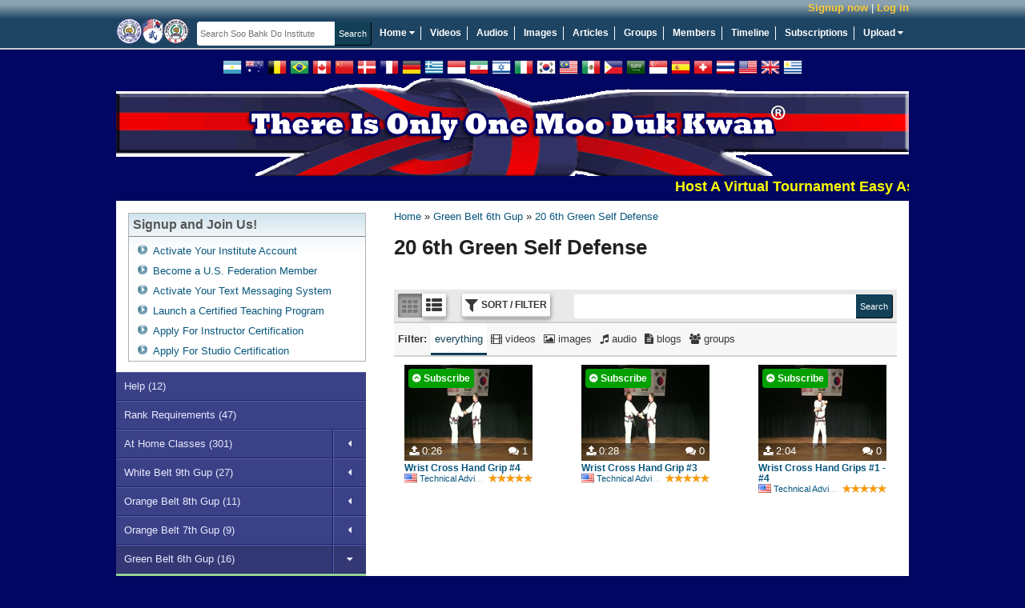

--- FILE ---
content_type: text/html; charset=UTF-8
request_url: https://www.soobahkdoinstitute.com/green-belt-6th-gup/20-6th-green-self-defense/
body_size: 23609
content:
<!DOCTYPE html>
<html>
<head>
	<meta http-equiv="X-UA-Compatible" content="IE=edge,chrome=1">
	<meta http-equiv="Content-Type" content="text/html; charset=UTF-8">
	<meta http-equiv="Cache-Control" content="max-age=3600">
    <meta name="viewport" content="width=device-width, initial-scale=1.0">
	<title>Green Belt 6th Gup &raquo; 20 6th Green Self Defense</title>

    <!-- Facebook Open Graph -->
    
    <!-- end Facebook Open Graph -->

    <link rel="icon" href="favicon.ico" type="image/x-icon" />
    <link rel="shortcut icon" href="favicon.ico" type="image/x-icon" />

    

	<meta name="description" content="Soo Bahk Do Institute">
	<meta name="keywords" content="soo bahk do, tang soo do, moo duk kwan, martial arts, karate, kung fu, H.C. Hwang, Hwang Kee, Korean">
	<base href="https://www.soobahkdoinstitute.com/">

    <script type="text/javascript">
        var BASE_URI = 'https://www.soobahkdoinstitute.com',
            SSL_BASE_URI = 'https://www.soobahkdoinstitute.com',
            VIDEO_STORE_URI = 'https://d3hp02zqtfizs2.cloudfront.net';
    </script>

  
    <script>
        if (typeof Sentry !== 'undefined') {
            Sentry.onLoad(function () {
                Sentry.init({
                    environment: 'production',
                    release: '19891937775',
                    integrations: [
                        Sentry.replayIntegration()
                    ],
                    replaysSessionSampleRate: 'production' === 'development' ? 1.0 : 0.05,
                    replaysOnErrorSampleRate: 1.0,
                });

                Sentry.configureScope(function (scope) {
                    scope.setUser({
                        'id': "0",
                        'username': ""
                    });
                });
            });
        }
    </script>
    <!-- load_header_assets -->
    <link rel="stylesheet" href="https://www.soobahkdoinstitute.com/themes/eclipse_flowplayer/dist/styles/uikit-52689fd58e.css" type="text/css" media="all" />
<link rel="stylesheet" href="https://www.soobahkdoinstitute.com/themes/eclipse_flowplayer/dist/styles/main-dec144c9cb.css" type="text/css" media="all" />
<link rel="stylesheet" href="https://www.soobahkdoinstitute.com/addons/sitewidefriends/sitewidefriends.css" type="text/css" media="all" />
<script src="https://ajax.googleapis.com/ajax/libs/jquery/1.12.4/jquery.min.js"></script>
<script>window.jQuery || document.write("<script src=\"https://www.soobahkdoinstitute.com/themes/eclipse_flowplayer/dist/js/jquery-38e2d25c1a.js\"><\/script>");</script>
<script src="https://www.soobahkdoinstitute.com/themes/eclipse_flowplayer/dist/js/uikit-5b2e3374ca.js"></script>
<script src="https://www.soobahkdoinstitute.com/themes/eclipse_flowplayer/dist/js/head-1a0d1b187b.js"></script>

    <!-- /load_header_assets -->

    <link rel="stylesheet" href="https://cdn.jsdelivr.net/npm/purecss@3.0.0/build/pure-min.css" integrity="sha384-X38yfunGUhNzHpBaEBsWLO+A0HDYOQi8ufWDkZ0k9e0eXz/tH3II7uKZ9msv++Ls" crossorigin="anonymous">
	<!-- PHPmotionWiz.com - FlowPlayer Integration CSS -->
	<link href="https://www.soobahkdoinstitute.com/addons/mw_flowplayer/css/spotlight_video.css" rel="stylesheet" type="text/css" media="all">
	<!-- End FlowPlayer Integration CSS -->
	<!-- PHPmotionWiz.com - Popup-Info CSS -->
	<link href="https://www.soobahkdoinstitute.com/addons/mw_popup-info/css/popup_info_blue.css" rel="stylesheet" type="text/css" media="all">
	<!-- End Popup Integration CSS -->
	<link href="https://www.soobahkdoinstitute.com/addons/mm_list/css/list.css" rel="stylesheet" type="text/css" media="all">
	<style type="text/css">
		.info{font:normal 18px Arial}
		.data{background-color:#1A1A1A;border:1px solid #317db7;width:40%}
		.data tr td{background-color:#1A1A1A;font:13px Arial;width:35%;}
		.bar1{background-color:#1A1A1A;position:relative;text-align:left;height:20px;width:px;border:1px solid #317db7}
		.bar2{background-color:#68a4d2;position:relative;text-align:left;height:20px;width:0%}
		#keyword{width:210px;height:18px;float:left}
	</style>
	<!-- ajax js in play -->
	
	<!-- end ajax -->

	

	<!--start of uploaders section -->
	
	
	
	<!-- end of uploaders -->

	<!---->
	

    

    <!-- OEmbed link -->
    
    <!-- end OEmbed link -->

    <!-- show friend/unfriend buttons -->
    <script>
		var user = {"user_id":0,"user_name":null,"expired_subscription":0};
        var user_name = user.user_name;
        var base_url = 'https://www.soobahkdoinstitute.com';
    </script>

    <script src="https://www.soobahkdoinstitute.com/ckeditor/ckeditor_init.js"></script>

    <script type="text/javascript">
        //<![CDATA[
        (function() {
            var shr = document.createElement('script');
            shr.setAttribute('data-cfasync', 'false');
            shr.src = '//dsms0mj1bbhn4.cloudfront.net/assets/pub/shareaholic.js';
            shr.type = 'text/javascript'; shr.async = 'true';
            shr.onload = shr.onreadystatechange = function() {
                var rs = this.readyState;
                if (rs && rs != 'complete' && rs != 'loaded') return;
                var site_id = '401049164f86b66d637e4d67eb70987f';
                try { Shareaholic.init(site_id); } catch (e) {}
            };
            var s = document.getElementsByTagName('script')[0];
            s.parentNode.insertBefore(shr, s);
        })();
        //]]>
    </script>

</head>
<body  class=&quot;&quot;>
    <a id="rightCanvas" data-uk-offcanvas></a>

    

    

    

    

	<!--Begin Header-->
	<div class="appHeader">

        <div class="appHeader__secondary">
            <div class="appHeader__user appHeader__user--guest" id="user-menu" style="position: relative">
                <a class="appHeader__user-register" href="https://www.soobahkdoinstitute.com/account/register">Signup now</a> | <a class="appHeader__user-login" href="https://www.soobahkdoinstitute.com/account/login">Log in</a>
            </div>

            
        </div>

		<!--Begin Header Wrapper-->
		<div class="appHeader__primary">
			<!--Begin logo-->
			<div class="siteLogo">
				<a href="https://www.soobahkdoinstitute.com">
					<img src="https://www.soobahkdoinstitute.com/themes/eclipse_flowplayer/images/logos/logo_main.png" title="Home" alt="Soo Bahk Do Institute" />
				</a>
			</div>
			<!--End Logo-->

        <!--Begin Search Field-->

            <form action="https://www.soobahkdoinstitute.com/search" class="c-form header-search">
                <div class="search-bar">
                    <input type="text" name="q" autocomplete="off" value="" class="c-input" placeholder="Search Soo Bahk Do Institute"/><input type="submit" class="c-button c-submit" value="Search"/>
                </div>
            </form>

         <!--Begin Main Navigation-->
           <nav id="nav_main">
               <ul>
                   <li style="position: relative;" data-uk-dropdown="{pos: 'bottom-left'}">
                       <a href="https://www.soobahkdoinstitute.com">Home <i class="uk-icon-caret-down"></i></a>
                       <div class="uk-dropdown" style="z-index: 1001;">
                           <ul class=uk-nav uk-nav-dropdown>
                               <li><a target="_blank" href="https://soobahkdo.biz/">Soo Bahk Do Network</a></li>
                               <li><a target="_blank" href="https://soobahkdo.com/">USA Federation</a></li>
                               <li><a target="_blank" href="https://soobahkdo.us/events">Moo Duk Kwan Events</a></li>
                               <li><a target="_blank" href="https://ip.soobahkdo.org/">Trademarks</a></li>
                               <li><a target="_blank" href="https://karatefraud.com/">Karate Fraud</a></li>
                               <li><a target="_blank" href="https://worldmoodukkwan.com/">World Moo Duk Kwan</a></li>
                               <li><a target="_blank" href="https://moodukkwanhistory.com/">Moo Duk Kwan History</a></li>
                               <li><a target="_blank" href="https://moodochulhahk.com/">Moo Do Chul Hahk</a></li>
                           </ul>
                       </div>
                   </li>
                   <li><a href="https://www.soobahkdoinstitute.com/videos/load/recent">Videos</a></li>
                   <li><a href="https://www.soobahkdoinstitute.com/audios/load/recent">Audios</a></li>
                   <li><a href="https://www.soobahkdoinstitute.com/albums/load/recent">Images</a></li>
                   <li><a href="https://www.soobahkdoinstitute.com/blogs/load/recent">Articles</a></li>
                   <li><a href="https://www.soobahkdoinstitute.com/groups/load/recent">Groups</a></li>
                   <li><a href="https://www.soobahkdoinstitute.com/people">Members</a></li>
                   <li><a href="https://www.soobahkdoinstitute.com/wall.php">Timeline</a></li>
                   <li><a href="https://www.soobahkdoinstitute.com/subscription.php?show=about-subscription">Subscriptions</a></li>
                   <li style="position:relative" data-uk-dropdown="{pos: 'bottom-right'}">
                       <a style="border-right:none;" href="https://www.soobahkdoinstitute.com/upload/video">Upload <i class="uk-icon-caret-down"></i></a>
                       <div class="uk-dropdown">
                           <ul class="uk-nav uk-nav-dropdown">
                               <li><a href="https://www.soobahkdoinstitute.com/upload/video">Upload New Video</a></li>
                               <li><a href="https://www.soobahkdoinstitute.com/image_uploader.php">Upload New Image</a></li>
                               <li><a href="https://www.soobahkdoinstitute.com/audio_uploader.php">Upload New Audio</a></li>
                           </ul>
                       </div>
                   </li>
               </ul>
           </nav>

           </div><!--End Main Navigation-->
        </div><!--End Header Wrapper-->

        <!--Begin Notifications-->
          
        <!--End Notifications-->

          <!--[if lte IE 9]
          	<div class="notification-message">
          		Your browser is not supported.  Please upgrade to one of the following modern browsers.

          		<p>
          			<a href="http://getfirefox.com" target="_blank">Mozilla Firefox</a> &nbsp;|&nbsp; <a href="http://chrome.google.com" target="_blank">Google Chrome</a>
          			&nbsp;|&nbsp <a href="http://opera.com" target="_blank">Opera</a> &nbsp;|&nbsp;
          			<a href="https://support.microsoft.com/en-gb/help/17621/internet-explorer-downloads" target="_blank">Internet Explorer</a>
          		</p>
          	</div>

          <![endif]-->

        <div class="flags">
            <a class="flag flag-ar" data-lang="es" title="Spanish / Español"></a>
            <a class="flag flag-au" data-lang="en" title="English"></a>
            <a class="flag flag-be" data-lang="de" title="German / Deutsche"></a>
            <a class="flag flag-br" data-lang="pt" title="Portuguese / Português"></a>
            <a class="flag flag-ca" data-lang="en" title="English"></a>
            <a class="flag flag-cn" data-lang="zh-CN" title="Chinese Simplified / 简体中文"></a>
            <a class="flag flag-dk" data-lang="da" title="Danish / Dansk"></a>
            <a class="flag flag-fr" data-lang="fr" title="French / Français"></a>
            <a class="flag flag-de" data-lang="de" title="German / Deutsche"></a>
            <a class="flag flag-gr" data-lang="gr" title="Greek / ελληνικά"></a>
            <a class="flag flag-id" data-lang="id" title="Indonesian / bahasa Indonesia"></a>
            <a class="flag flag-ir" data-lang="fa" title="Persian / فارسی"></a>
            <a class="flag flag-il" data-lang="he" title="Hebrew / עִברִית"></a>
            <a class="flag flag-it" data-lang="it" title="Italian / Italiano"></a>
            <a class="flag flag-kr" data-lang="ko" title="Korean / 한국어"></a>
            <a class="flag flag-my" data-lang="ms" title="Malay"></a>
            <a class="flag flag-mx" data-lang="es" title="Spanish / Español"></a>
            <a class="flag flag-ph" data-lang="tl" title="Filipino / Pilipino"></a>
            <a class="flag flag-sa" data-lang="ar" title="Arabic / العربية"></a>
            <a class="flag flag-sg" data-lang="ms" title="Malay"></a>
            <a class="flag flag-es" data-lang="es" title="Spanish / Español"></a>
            <a class="flag flag-ch" data-lang="de" title="German / Deutsche"></a>
            <a class="flag flag-th" data-lang="th" title="Thai / ภาษาไทย"></a>
            <a class="flag flag-us" data-lang="en" title="English"></a>
            <a class="flag flag-gb" data-lang="en" title="English"></a>
            <a class="flag flag-uy" data-lang="es" title="Spanish / Español"></a>
            <div id="google_translate_element" style="display: inline-block;"></div>
        </div>

       <!--Begin Top Ad Spot-->
         <div id="ad_top">
            <a href="https://www.soobahkdoinstitute.com/subscription.php?show=about-subscription.html"><img title="Official Soo Bahk Do Moo Duk Kwan Instruction" alt="There Is Only One Moo Duk Kwan" src="./themes/eclipse_flowplayer/images/top_ads/Master_Belt_Knot_Patch_Transparent_990x122e.png" width="990" height="122" /> </a>
             <marquee>
                 <a target="_blank" style="color: yellow; font-weight: bold; font-size: large" href="https://soobahkdo.us/events/">Host A Virtual Tournament Easy As 1-2-3.  Click This Message For More Info</a>
                 
             </marquee>
            <!--hrp-->
    		<div id="advert-top-random"></div>
    		<!--hrp-->
         </div><!--End Top Ad Spot-->


        <div class="user-notification-wrapper">
            
        </div>
       <!--Begin Wrapper-->
         <div id="wrapper">
           <div id="wrap_back">
         <!--Begin Inner Templates Container.  This is where all of the other template files are displayed.-->
          <div id="inner-templates-container">

            <div class="uk-grid searchPage searchPage--with-sidebar">

    <div class="sidebar uk-width-2-6 with-sidebar">
        <!--Begin Join Menu added 2011-08-15-->
<div class="block_narrow">
    <div class="related_media_header"><strong>Signup and Join Us!</strong></div>

    <ul class="block_menu">
        <li><a href="https://www.soobahkdoinstitute.com/join.php">Activate Your Institute Account</a></li>
        <li><a href="https://soobahkdomoodukkwan.com/">Become a U.S. Federation Member</a></li>
        <li><a href="http://sbdmdk.com/">Activate Your Text Messaging System</a></li>
        <li><a href="https://www.soobahkdoinstitute.com/read_blog/60/so-you-wanna-start-something?-watch-this!">Launch a Certified Teaching Program</a></li>
        <li><a href="https://www.soobahkdoinstitute.com/subscription.php?show=about-subscription.html">Apply For Instructor Certification</a></li>
        <li><a href="https://www.soobahkdoinstitute.com/subscription.php?show=about-subscription.html">Apply For Studio Certification</a></li>
    </ul>

</div><!--End Join Menu-->

<!--Begin Category Menu-->
<div class="sidebar__block sidebar__block--edged">
    <div class="sidebar__block__title"><strong></strong></div>
    <nav class="sidebar__block__content sidebar__block__content--edged">
        <ul class="categoryTree"><li class="categoryTree__child "><div class="categoryTree__heading"><a class="categoryTree__link" href="https://www.soobahkdoinstitute.com/help/">Help (12)</a></li><li class="categoryTree__child "><div class="categoryTree__heading"><a class="categoryTree__link" href="https://www.soobahkdoinstitute.com/rank-requirements/">Rank Requirements (47)</a></li><li class="categoryTree__child categoryTree__child--has-children"><div class="categoryTree__heading"><a class="categoryTree__link" href="https://www.soobahkdoinstitute.com/studio-videos-for-students/">At Home Classes (301)</a><a class="categoryTree__toggle"><span></span></a></div><ul class="categoryTree__children categoryTree__children--depth-1"><li class="categoryTree__child "><div class="categoryTree__heading"><a class="categoryTree__link" href="https://www.soobahkdoinstitute.com/studio-videos-for-students/online-classes-promo/">Online Classes Promo (Public) (2)</a></li><li class="categoryTree__child "><div class="categoryTree__heading"><a class="categoryTree__link" href="https://www.soobahkdoinstitute.com/studio-videos-for-students/new-category-mfc/">Kwan Jang Nim Messages (3)</a></li><li class="categoryTree__child "><div class="categoryTree__heading"><a class="categoryTree__link" href="https://www.soobahkdoinstitute.com/studio-videos-for-students/new-category-eca/">Instructor Messages (2)</a></li><li class="categoryTree__child "><div class="categoryTree__heading"><a class="categoryTree__link" href="https://www.soobahkdoinstitute.com/studio-videos-for-students/rank-requirements/">Rank Requirements (1)</a></li><li class="categoryTree__child "><div class="categoryTree__heading"><a class="categoryTree__link" href="https://www.soobahkdoinstitute.com/studio-videos-for-students/new-category-dsu/">Intro (3)</a></li><li class="categoryTree__child "><div class="categoryTree__heading"><a class="categoryTree__link" href="https://www.soobahkdoinstitute.com/studio-videos-for-students/new-category-coi/">Series (18)</a></li><li class="categoryTree__child "><div class="categoryTree__heading"><a class="categoryTree__link" href="https://www.soobahkdoinstitute.com/studio-videos-for-students/new-category-tzb/">Courses (1)</a></li><li class="categoryTree__child "><div class="categoryTree__heading"><a class="categoryTree__link" href="https://www.soobahkdoinstitute.com/studio-videos-for-students/live-streamed-classes/">Live Streamed Classes (9)</a></li><li class="categoryTree__child "><div class="categoryTree__heading"><a class="categoryTree__link" href="https://www.soobahkdoinstitute.com/studio-videos-for-students/new-category-qpg/">Etiquette (1)</a></li><li class="categoryTree__child "><div class="categoryTree__heading"><a class="categoryTree__link" href="https://www.soobahkdoinstitute.com/studio-videos-for-students/new-category-lot/">Uniform (3)</a></li><li class="categoryTree__child "><div class="categoryTree__heading"><a class="categoryTree__link" href="https://www.soobahkdoinstitute.com/studio-videos-for-students/warm-ups/">Warm Ups (1)</a></li><li class="categoryTree__child "><div class="categoryTree__heading"><a class="categoryTree__link" href="https://www.soobahkdoinstitute.com/studio-videos-for-students/stretching/">Stretching (2)</a></li><li class="categoryTree__child "><div class="categoryTree__heading"><a class="categoryTree__link" href="https://www.soobahkdoinstitute.com/studio-videos-for-students/new-category-ima/">Stances (3)</a></li><li class="categoryTree__child "><div class="categoryTree__heading"><a class="categoryTree__link" href="https://www.soobahkdoinstitute.com/studio-videos-for-students/basics/">Basics (13)</a></li><li class="categoryTree__child "><div class="categoryTree__heading"><a class="categoryTree__link" href="https://www.soobahkdoinstitute.com/studio-videos-for-students/defensive-hip/">Defensive Hip (3)</a></li><li class="categoryTree__child "><div class="categoryTree__heading"><a class="categoryTree__link" href="https://www.soobahkdoinstitute.com/studio-videos-for-students/blocks/">Blocks (8)</a></li><li class="categoryTree__child "><div class="categoryTree__heading"><a class="categoryTree__link" href="https://www.soobahkdoinstitute.com/studio-videos-for-students/offensive-hip/">Offensive Hip (3)</a></li><li class="categoryTree__child "><div class="categoryTree__heading"><a class="categoryTree__link" href="https://www.soobahkdoinstitute.com/studio-videos-for-students/strikes/">Strikes (3)</a></li><li class="categoryTree__child "><div class="categoryTree__heading"><a class="categoryTree__link" href="https://www.soobahkdoinstitute.com/studio-videos-for-students/punching/">Punching (3)</a></li><li class="categoryTree__child "><div class="categoryTree__heading"><a class="categoryTree__link" href="https://www.soobahkdoinstitute.com/studio-videos-for-students/kicks/">Kicks (12)</a></li><li class="categoryTree__child "><div class="categoryTree__heading"><a class="categoryTree__link" href="https://www.soobahkdoinstitute.com/studio-videos-for-students/hyung/">Hyung (13)</a></li><li class="categoryTree__child "><div class="categoryTree__heading"><a class="categoryTree__link" href="https://www.soobahkdoinstitute.com/studio-videos-for-students/key-concepts/">8 Key Concepts (13)</a></li><li class="categoryTree__child "><div class="categoryTree__heading"><a class="categoryTree__link" href="https://www.soobahkdoinstitute.com/studio-videos-for-students/new-category-imf/">Moo Pahl Dan Khum (1)</a></li><li class="categoryTree__child "><div class="categoryTree__heading"><a class="categoryTree__link" href="https://www.soobahkdoinstitute.com/studio-videos-for-students/new-category-vkb/">Combinations (1)</a></li><li class="categoryTree__child "><div class="categoryTree__heading"><a class="categoryTree__link" href="https://www.soobahkdoinstitute.com/studio-videos-for-students/self-defense/">Self-Defense (11)</a></li><li class="categoryTree__child "><div class="categoryTree__heading"><a class="categoryTree__link" href="https://www.soobahkdoinstitute.com/studio-videos-for-students/new-category-ahm/">Soo Bahk Do Gi Cho (1)</a></li><li class="categoryTree__child "><div class="categoryTree__heading"><a class="categoryTree__link" href="https://www.soobahkdoinstitute.com/studio-videos-for-students/new-category-kph/">3-Step Sparring (1)</a></li><li class="categoryTree__child "><div class="categoryTree__heading"><a class="categoryTree__link" href="https://www.soobahkdoinstitute.com/studio-videos-for-students/drills/">Drills (13)</a></li><li class="categoryTree__child "><div class="categoryTree__heading"><a class="categoryTree__link" href="https://www.soobahkdoinstitute.com/studio-videos-for-students/new-category-sic/">Free Sparring (1)</a></li><li class="categoryTree__child "><div class="categoryTree__heading"><a class="categoryTree__link" href="https://www.soobahkdoinstitute.com/studio-videos-for-students/jumping-kicks/">Jumping Kicks (1)</a></li><li class="categoryTree__child "><div class="categoryTree__heading"><a class="categoryTree__link" href="https://www.soobahkdoinstitute.com/studio-videos-for-students/sparring/">Sparring (1)</a></li><li class="categoryTree__child "><div class="categoryTree__heading"><a class="categoryTree__link" href="https://www.soobahkdoinstitute.com/studio-videos-for-students/endurance/">Endurance (1)</a></li><li class="categoryTree__child "><div class="categoryTree__heading"><a class="categoryTree__link" href="https://www.soobahkdoinstitute.com/studio-videos-for-students/other/">Other (4)</a></li><li class="categoryTree__child "><div class="categoryTree__heading"><a class="categoryTree__link" href="https://www.soobahkdoinstitute.com/studio-videos-for-students/applications/">Applications (1)</a></li><li class="categoryTree__child "><div class="categoryTree__heading"><a class="categoryTree__link" href="https://www.soobahkdoinstitute.com/studio-videos-for-students/one-steps/">1-Step Sparring (7)</a></li></ul></li><li class="categoryTree__child categoryTree__child--has-children"><div class="categoryTree__heading"><a class="categoryTree__link" href="https://www.soobahkdoinstitute.com/white-belt-9th-gup/">White Belt 9th Gup (27)</a><a class="categoryTree__toggle"><span></span></a></div><ul class="categoryTree__children categoryTree__children--depth-1"><li class="categoryTree__child "><div class="categoryTree__heading"><a class="categoryTree__link" href="https://www.soobahkdoinstitute.com/white-belt-9th-gup/9th-gup-white-1-step-sparring/">9th Gup White 1-Step Sparring (4)</a></li><li class="categoryTree__child "><div class="categoryTree__heading"><a class="categoryTree__link" href="https://www.soobahkdoinstitute.com/white-belt-9th-gup/9th-gup-white-forms/">9th Gup White Forms (2)</a></li><li class="categoryTree__child "><div class="categoryTree__heading"><a class="categoryTree__link" href="https://www.soobahkdoinstitute.com/white-belt-9th-gup/9th-gup-white-hand-techs/">9th Gup White Hand Techs (1)</a></li><li class="categoryTree__child "><div class="categoryTree__heading"><a class="categoryTree__link" href="https://www.soobahkdoinstitute.com/white-belt-9th-gup/9th-gup-white-hips/">9th Gup White Hips (1)</a></li><li class="categoryTree__child "><div class="categoryTree__heading"><a class="categoryTree__link" href="https://www.soobahkdoinstitute.com/white-belt-9th-gup/9th-gup-white-self-defense/">9th Gup White Self Defense (1)</a></li><li class="categoryTree__child "><div class="categoryTree__heading"><a class="categoryTree__link" href="https://www.soobahkdoinstitute.com/white-belt-9th-gup/9th-gup-white-sparring-combos/">9th Gup White Sparring Combos (12)</a></li><li class="categoryTree__child "><div class="categoryTree__heading"><a class="categoryTree__link" href="https://www.soobahkdoinstitute.com/white-belt-9th-gup/9th-gup-white-stances/">9th Gup White Stances (1)</a></li><li class="categoryTree__child "><div class="categoryTree__heading"><a class="categoryTree__link" href="https://www.soobahkdoinstitute.com/white-belt-9th-gup/9th-gup-white-techniques/">9th Gup White Techniques (1)</a></li><li class="categoryTree__child "><div class="categoryTree__heading"><a class="categoryTree__link" href="https://www.soobahkdoinstitute.com/white-belt-9th-gup/9th-gup-white-traditional-exercises/">9th Gup White Traditional Exercises (1)</a></li><li class="categoryTree__child "><div class="categoryTree__heading"><a class="categoryTree__link" href="https://www.soobahkdoinstitute.com/white-belt-9th-gup/9th-gup-white-uniform/">9th Gup White Uniform (1)</a></li></ul></li><li class="categoryTree__child categoryTree__child--has-children"><div class="categoryTree__heading"><a class="categoryTree__link" href="https://www.soobahkdoinstitute.com/orange-belt-8th-gup/">Orange Belt 8th Gup (11)</a><a class="categoryTree__toggle"><span></span></a></div><ul class="categoryTree__children categoryTree__children--depth-1"><li class="categoryTree__child "><div class="categoryTree__heading"><a class="categoryTree__link" href="https://www.soobahkdoinstitute.com/orange-belt-8th-gup/8th-orange-foot-techniques/">8th Orange Foot Techniques (1)</a></li><li class="categoryTree__child "><div class="categoryTree__heading"><a class="categoryTree__link" href="https://www.soobahkdoinstitute.com/orange-belt-8th-gup/8th-orange-forms/">8th Orange Forms (3)</a></li><li class="categoryTree__child "><div class="categoryTree__heading"><a class="categoryTree__link" href="https://www.soobahkdoinstitute.com/orange-belt-8th-gup/8th-orange-hand-techniques/">8th Orange Hand Techniques (1)</a></li><li class="categoryTree__child "><div class="categoryTree__heading"><a class="categoryTree__link" href="https://www.soobahkdoinstitute.com/orange-belt-8th-gup/8th-orange-sparring-combos/">8th Orange Sparring Combos (4)</a></li><li class="categoryTree__child "><div class="categoryTree__heading"><a class="categoryTree__link" href="https://www.soobahkdoinstitute.com/orange-belt-8th-gup/8th-orange-stances/">8th Orange Stances (1)</a></li><li class="categoryTree__child "><div class="categoryTree__heading"><a class="categoryTree__link" href="https://www.soobahkdoinstitute.com/orange-belt-8th-gup/8th-orange-traditional-health-exercises/">8th Orange Traditional Health Exercises (1)</a></li></ul></li><li class="categoryTree__child categoryTree__child--has-children"><div class="categoryTree__heading"><a class="categoryTree__link" href="https://www.soobahkdoinstitute.com/orange-belt-7th-gup/">Orange Belt 7th Gup (9)</a><a class="categoryTree__toggle"><span></span></a></div><ul class="categoryTree__children categoryTree__children--depth-1"><li class="categoryTree__child "><div class="categoryTree__heading"><a class="categoryTree__link" href="https://www.soobahkdoinstitute.com/orange-belt-7th-gup/12-7th-orange-forms/">12 7th Orange Forms (2)</a></li><li class="categoryTree__child "><div class="categoryTree__heading"><a class="categoryTree__link" href="https://www.soobahkdoinstitute.com/orange-belt-7th-gup/15-7th-orange-1-step-sparring/">15 7th Orange 1 Step Sparring (1)</a></li><li class="categoryTree__child "><div class="categoryTree__heading"><a class="categoryTree__link" href="https://www.soobahkdoinstitute.com/orange-belt-7th-gup/17-7th-orange-3-step-sparring/">17 7th Orange 3 Step Sparring (3)</a></li><li class="categoryTree__child "><div class="categoryTree__heading"><a class="categoryTree__link" href="https://www.soobahkdoinstitute.com/orange-belt-7th-gup/30-7th-orange-sparring-combos/">30 7th Orange Sparring Combos (2)</a></li></ul></li><li class="categoryTree__child categoryTree__child--has-children"><div class="categoryTree__heading"><a class="categoryTree__link" href="https://www.soobahkdoinstitute.com/green-belt-6th-gup/">Green Belt 6th Gup (16)</a><a class="categoryTree__toggle"><span></span></a></div><ul class="categoryTree__children categoryTree__children--depth-1"><li class="categoryTree__child "><div class="categoryTree__heading"><a class="categoryTree__link" href="https://www.soobahkdoinstitute.com/green-belt-6th-gup/09-6th-green-hand-techniques/">09 6th Green Hand Techniques (1)</a></li><li class="categoryTree__child "><div class="categoryTree__heading"><a class="categoryTree__link" href="https://www.soobahkdoinstitute.com/green-belt-6th-gup/10-6th-green-foot-techniques/">10 6th Green Foot Techniques (1)</a></li><li class="categoryTree__child "><div class="categoryTree__heading"><a class="categoryTree__link" href="https://www.soobahkdoinstitute.com/green-belt-6th-gup/11-6th-green-combination-techniques/">11 6th Green Combination Techniques (1)</a></li><li class="categoryTree__child "><div class="categoryTree__heading"><a class="categoryTree__link" href="https://www.soobahkdoinstitute.com/green-belt-6th-gup/12-6th-green-forms/">12 6th Green Forms (3)</a></li><li class="categoryTree__child "><div class="categoryTree__heading"><a class="categoryTree__link" href="https://www.soobahkdoinstitute.com/green-belt-6th-gup/15-6th-green-1-step-sparring/">15 6th Green 1 Step Sparring (1)</a></li><li class="categoryTree__child "><div class="categoryTree__heading"><a class="categoryTree__link" href="https://www.soobahkdoinstitute.com/green-belt-6th-gup/17-6th-green-3-step-sparring/">17 6th Green 3 Step Sparring (2)</a></li><li class="categoryTree__child "><div class="categoryTree__heading"><a class="categoryTree__link" href="https://www.soobahkdoinstitute.com/green-belt-6th-gup/20-6th-green-self-defense/">20 6th Green Self Defense (3)</a></li><li class="categoryTree__child "><div class="categoryTree__heading"><a class="categoryTree__link" href="https://www.soobahkdoinstitute.com/green-belt-6th-gup/30-6th-green-sparring-combos/">30 6th Green Sparring Combos (3)</a></li><li class="categoryTree__child "><div class="categoryTree__heading"><a class="categoryTree__link" href="https://www.soobahkdoinstitute.com/green-belt-6th-gup/50-6th-green-traditional-health-exercises/">50 6th Green Traditional Health Exercises (1)</a></li></ul></li><li class="categoryTree__child categoryTree__child--has-children"><div class="categoryTree__heading"><a class="categoryTree__link" href="https://www.soobahkdoinstitute.com/green-belt-5th-gup/">Green Belt 5th Gup (16)</a><a class="categoryTree__toggle"><span></span></a></div><ul class="categoryTree__children categoryTree__children--depth-1"><li class="categoryTree__child "><div class="categoryTree__heading"><a class="categoryTree__link" href="https://www.soobahkdoinstitute.com/green-belt-5th-gup/12-5th-green-forms/">12 5th Green Forms (7)</a></li><li class="categoryTree__child "><div class="categoryTree__heading"><a class="categoryTree__link" href="https://www.soobahkdoinstitute.com/green-belt-5th-gup/15-5th-green-1-step-sparring/">15 5th Green 1 Step Sparring (2)</a></li><li class="categoryTree__child "><div class="categoryTree__heading"><a class="categoryTree__link" href="https://www.soobahkdoinstitute.com/green-belt-5th-gup/17-5th-green-3-step-sparring/">17 5th Green 3 Step Sparring (2)</a></li><li class="categoryTree__child "><div class="categoryTree__heading"><a class="categoryTree__link" href="https://www.soobahkdoinstitute.com/green-belt-5th-gup/20-5th-green-self-defense/">20 5th Green Self Defense (3)</a></li><li class="categoryTree__child "><div class="categoryTree__heading"><a class="categoryTree__link" href="https://www.soobahkdoinstitute.com/green-belt-5th-gup/30-5th-green-sparring-combos/">30 5th Green Sparring Combos (2)</a></li></ul></li><li class="categoryTree__child categoryTree__child--has-children"><div class="categoryTree__heading"><a class="categoryTree__link" href="https://www.soobahkdoinstitute.com/green-belt-4th-gup/">Green Belt 4th Gup (17)</a><a class="categoryTree__toggle"><span></span></a></div><ul class="categoryTree__children categoryTree__children--depth-1"><li class="categoryTree__child "><div class="categoryTree__heading"><a class="categoryTree__link" href="https://www.soobahkdoinstitute.com/green-belt-4th-gup/09-4th-green-hand-techniques/">09 4th Green Hand Techniques (1)</a></li><li class="categoryTree__child "><div class="categoryTree__heading"><a class="categoryTree__link" href="https://www.soobahkdoinstitute.com/green-belt-4th-gup/10-4th-green-foot-techniques/">10 4th Green Foot Techniques (1)</a></li><li class="categoryTree__child "><div class="categoryTree__heading"><a class="categoryTree__link" href="https://www.soobahkdoinstitute.com/green-belt-4th-gup/12-4th-green-forms/">12 4th Green Forms (8)</a></li><li class="categoryTree__child "><div class="categoryTree__heading"><a class="categoryTree__link" href="https://www.soobahkdoinstitute.com/green-belt-4th-gup/15-4th-green-1-step-sparring/">15 4th Green 1 Step Sparring (2)</a></li><li class="categoryTree__child "><div class="categoryTree__heading"><a class="categoryTree__link" href="https://www.soobahkdoinstitute.com/green-belt-4th-gup/17-4th-green-3-step-sparring/">17 4th Green 3 Step Sparring (1)</a></li><li class="categoryTree__child "><div class="categoryTree__heading"><a class="categoryTree__link" href="https://www.soobahkdoinstitute.com/green-belt-4th-gup/20-4th-green-self-defense/">20 4th Green Self Defense (2)</a></li><li class="categoryTree__child "><div class="categoryTree__heading"><a class="categoryTree__link" href="https://www.soobahkdoinstitute.com/green-belt-4th-gup/30-4th-green-sparring-combos/">30 4th Green Sparring Combos (2)</a></li></ul></li><li class="categoryTree__child categoryTree__child--has-children"><div class="categoryTree__heading"><a class="categoryTree__link" href="https://www.soobahkdoinstitute.com/red-belt-3rd-gup/">Red Belt 3rd Gup (18)</a><a class="categoryTree__toggle"><span></span></a></div><ul class="categoryTree__children categoryTree__children--depth-1"><li class="categoryTree__child "><div class="categoryTree__heading"><a class="categoryTree__link" href="https://www.soobahkdoinstitute.com/red-belt-3rd-gup/01-2nd-red-history/">01 2nd Red History (1)</a></li><li class="categoryTree__child "><div class="categoryTree__heading"><a class="categoryTree__link" href="https://www.soobahkdoinstitute.com/red-belt-3rd-gup/01-3rd-red-history/">01 3rd Red History (1)</a></li><li class="categoryTree__child "><div class="categoryTree__heading"><a class="categoryTree__link" href="https://www.soobahkdoinstitute.com/red-belt-3rd-gup/08-3rd-red-hips/">08 3rd Red Hips (1)</a></li><li class="categoryTree__child "><div class="categoryTree__heading"><a class="categoryTree__link" href="https://www.soobahkdoinstitute.com/red-belt-3rd-gup/10-3rd-red-foot-techniques/">10 3rd Red Foot Techniques (2)</a></li><li class="categoryTree__child "><div class="categoryTree__heading"><a class="categoryTree__link" href="https://www.soobahkdoinstitute.com/red-belt-3rd-gup/11-3rd-red-combination-techniques/">11 3rd Red Combination Techniques (2)</a></li><li class="categoryTree__child "><div class="categoryTree__heading"><a class="categoryTree__link" href="https://www.soobahkdoinstitute.com/red-belt-3rd-gup/12-3rd-red-forms/">12 3rd Red Forms (4)</a></li><li class="categoryTree__child "><div class="categoryTree__heading"><a class="categoryTree__link" href="https://www.soobahkdoinstitute.com/red-belt-3rd-gup/15-3rd-red-1-step-sparring/">15 3rd Red 1 Step Sparring (2)</a></li><li class="categoryTree__child "><div class="categoryTree__heading"><a class="categoryTree__link" href="https://www.soobahkdoinstitute.com/red-belt-3rd-gup/17-3rd-red-3-step-sparring/">17 3rd Red 3 Step Sparring (1)</a></li><li class="categoryTree__child "><div class="categoryTree__heading"><a class="categoryTree__link" href="https://www.soobahkdoinstitute.com/red-belt-3rd-gup/20-3rd-red-self-defense/">20 3rd Red Self Defense (1)</a></li><li class="categoryTree__child "><div class="categoryTree__heading"><a class="categoryTree__link" href="https://www.soobahkdoinstitute.com/red-belt-3rd-gup/30-3rd-red-sparring-combos/">30 3rd Red Sparring Combos (1)</a></li><li class="categoryTree__child "><div class="categoryTree__heading"><a class="categoryTree__link" href="https://www.soobahkdoinstitute.com/red-belt-3rd-gup/50-3rd-red-traditional-health-exercises/">50 3rd Red Traditional Health Exercises (2)</a></li></ul></li><li class="categoryTree__child categoryTree__child--has-children"><div class="categoryTree__heading"><a class="categoryTree__link" href="https://www.soobahkdoinstitute.com/red-belt-2nd-gup/">Red Belt 2nd Gup (18)</a><a class="categoryTree__toggle"><span></span></a></div><ul class="categoryTree__children categoryTree__children--depth-1"><li class="categoryTree__child "><div class="categoryTree__heading"><a class="categoryTree__link" href="https://www.soobahkdoinstitute.com/red-belt-2nd-gup/08-2nd-red-hips/">08 2nd Red Hips (1)</a></li><li class="categoryTree__child "><div class="categoryTree__heading"><a class="categoryTree__link" href="https://www.soobahkdoinstitute.com/red-belt-2nd-gup/10-2nd-red-foot-techniques/">10 2nd Red Foot Techniques (1)</a></li><li class="categoryTree__child "><div class="categoryTree__heading"><a class="categoryTree__link" href="https://www.soobahkdoinstitute.com/red-belt-2nd-gup/11-2nd-red-combination-techniques/">11 2nd Red Combination Techniques (2)</a></li><li class="categoryTree__child "><div class="categoryTree__heading"><a class="categoryTree__link" href="https://www.soobahkdoinstitute.com/red-belt-2nd-gup/12-2nd-red-forms/">12 2nd Red Forms (3)</a></li><li class="categoryTree__child "><div class="categoryTree__heading"><a class="categoryTree__link" href="https://www.soobahkdoinstitute.com/red-belt-2nd-gup/15-2nd-red-1-step-sparring/">15 2nd Red 1 Step Sparring (3)</a></li><li class="categoryTree__child "><div class="categoryTree__heading"><a class="categoryTree__link" href="https://www.soobahkdoinstitute.com/red-belt-2nd-gup/17-2nd-red-3-step-sparring/">17 2nd Red 3 Step Sparring (1)</a></li><li class="categoryTree__child "><div class="categoryTree__heading"><a class="categoryTree__link" href="https://www.soobahkdoinstitute.com/red-belt-2nd-gup/20-2nd-red-self-defense/">20 2nd Red Self Defense (1)</a></li><li class="categoryTree__child "><div class="categoryTree__heading"><a class="categoryTree__link" href="https://www.soobahkdoinstitute.com/red-belt-2nd-gup/30-2nd-red-sparring-combos/">30 2nd Red Sparring Combos (5)</a></li></ul></li><li class="categoryTree__child categoryTree__child--has-children"><div class="categoryTree__heading"><a class="categoryTree__link" href="https://www.soobahkdoinstitute.com/red-belt-1st-gup/">Red Belt 1st Gup (12)</a><a class="categoryTree__toggle"><span></span></a></div><ul class="categoryTree__children categoryTree__children--depth-1"><li class="categoryTree__child "><div class="categoryTree__heading"><a class="categoryTree__link" href="https://www.soobahkdoinstitute.com/red-belt-1st-gup/05-1st-red-uniform/">05 1st Red Uniform (1)</a></li><li class="categoryTree__child "><div class="categoryTree__heading"><a class="categoryTree__link" href="https://www.soobahkdoinstitute.com/red-belt-1st-gup/10-1st-red-foot-techniques/">10 1st Red Foot Techniques (1)</a></li><li class="categoryTree__child "><div class="categoryTree__heading"><a class="categoryTree__link" href="https://www.soobahkdoinstitute.com/red-belt-1st-gup/11-1st-red-combination-techniques/">11 1st Red Combination Techniques (1)</a></li><li class="categoryTree__child "><div class="categoryTree__heading"><a class="categoryTree__link" href="https://www.soobahkdoinstitute.com/red-belt-1st-gup/12-1st-red-forms/">12 1st Red Forms (4)</a></li><li class="categoryTree__child "><div class="categoryTree__heading"><a class="categoryTree__link" href="https://www.soobahkdoinstitute.com/red-belt-1st-gup/15-1st-red-1-step-sparring/">15 1st Red 1 Step Sparring (2)</a></li><li class="categoryTree__child "><div class="categoryTree__heading"><a class="categoryTree__link" href="https://www.soobahkdoinstitute.com/red-belt-1st-gup/17-1st-red-3-step-sparring/">17 1st Red 3 Step Sparring (1)</a></li><li class="categoryTree__child "><div class="categoryTree__heading"><a class="categoryTree__link" href="https://www.soobahkdoinstitute.com/red-belt-1st-gup/20-1st-red-self-defense/">20 1st Red Self Defense (1)</a></li><li class="categoryTree__child "><div class="categoryTree__heading"><a class="categoryTree__link" href="https://www.soobahkdoinstitute.com/red-belt-1st-gup/50-1st-red-traditional-health-exercises/">50 1st Red Traditional Health Exercises (1)</a></li></ul></li><li class="categoryTree__child categoryTree__child--has-children"><div class="categoryTree__heading"><a class="categoryTree__link" href="https://www.soobahkdoinstitute.com/1st-dan-(cho-dan)/">1st Dan (Cho Dan) (47)</a><a class="categoryTree__toggle"><span></span></a></div><ul class="categoryTree__children categoryTree__children--depth-1"><li class="categoryTree__child "><div class="categoryTree__heading"><a class="categoryTree__link" href="https://www.soobahkdoinstitute.com/1st-dan-(cho-dan)/12-1st-dan-forms/">12 1st Dan Forms (6)</a></li><li class="categoryTree__child "><div class="categoryTree__heading"><a class="categoryTree__link" href="https://www.soobahkdoinstitute.com/1st-dan-(cho-dan)/13-1st-dan-forms-(optional)/">13 1st Dan Forms (Optional) (2)</a></li><li class="categoryTree__child "><div class="categoryTree__heading"><a class="categoryTree__link" href="https://www.soobahkdoinstitute.com/1st-dan-(cho-dan)/15-1st-dan-1-step-sparring/">15 1st Dan 1 Step Sparring (2)</a></li><li class="categoryTree__child "><div class="categoryTree__heading"><a class="categoryTree__link" href="https://www.soobahkdoinstitute.com/1st-dan-(cho-dan)/17-1st-dan-3-step-sparring/">17 1st Dan 3 Step Sparring (2)</a></li><li class="categoryTree__child "><div class="categoryTree__heading"><a class="categoryTree__link" href="https://www.soobahkdoinstitute.com/1st-dan-(cho-dan)/20-1st-dan-self-defense/">20 1st Dan Self Defense (31)</a></li><li class="categoryTree__child "><div class="categoryTree__heading"><a class="categoryTree__link" href="https://www.soobahkdoinstitute.com/1st-dan-(cho-dan)/60-1st-dan-testing-performances/">60 1st Dan Testing Performances (1)</a></li></ul></li><li class="categoryTree__child categoryTree__child--has-children"><div class="categoryTree__heading"><a class="categoryTree__link" href="https://www.soobahkdoinstitute.com/2nd-dan-(e-dan)/">2nd Dan (E Dan) (29)</a><a class="categoryTree__toggle"><span></span></a></div><ul class="categoryTree__children categoryTree__children--depth-1"><li class="categoryTree__child "><div class="categoryTree__heading"><a class="categoryTree__link" href="https://www.soobahkdoinstitute.com/2nd-dan-(e-dan)/12-2nd-dan-forms/">12 2nd Dan Forms (14)</a></li><li class="categoryTree__child "><div class="categoryTree__heading"><a class="categoryTree__link" href="https://www.soobahkdoinstitute.com/2nd-dan-(e-dan)/13-2nd-dan-forms-optional/">13 2nd Dan Forms (Optional) (1)</a></li><li class="categoryTree__child "><div class="categoryTree__heading"><a class="categoryTree__link" href="https://www.soobahkdoinstitute.com/2nd-dan-(e-dan)/17-2nd-dan-3-step-sparring/">17 2nd Dan 3 Step Sparring (2)</a></li><li class="categoryTree__child "><div class="categoryTree__heading"><a class="categoryTree__link" href="https://www.soobahkdoinstitute.com/2nd-dan-(e-dan)/21-2nd-dan-knife-defense/">21 2nd Dan Knife Defense (6)</a></li><li class="categoryTree__child "><div class="categoryTree__heading"><a class="categoryTree__link" href="https://www.soobahkdoinstitute.com/2nd-dan-(e-dan)/32-2nd-dan-seated-sparring/">32 2nd Dan Seated Sparring (5)</a></li></ul></li><li class="categoryTree__child categoryTree__child--has-children"><div class="categoryTree__heading"><a class="categoryTree__link" href="https://www.soobahkdoinstitute.com/3rd-dan-(sam-dan)/">3rd Dan (Sam Dan) (24)</a><a class="categoryTree__toggle"><span></span></a></div><ul class="categoryTree__children categoryTree__children--depth-1"><li class="categoryTree__child "><div class="categoryTree__heading"><a class="categoryTree__link" href="https://www.soobahkdoinstitute.com/3rd-dan-(sam-dan)/10-ko-dan-ja-preparation/">10 Ko Dan Ja Preparation (2)</a></li><li class="categoryTree__child "><div class="categoryTree__heading"><a class="categoryTree__link" href="https://www.soobahkdoinstitute.com/3rd-dan-(sam-dan)/12-3rd-dan-forms/">12 3rd Dan Forms (15)</a></li><li class="categoryTree__child "><div class="categoryTree__heading"><a class="categoryTree__link" href="https://www.soobahkdoinstitute.com/3rd-dan-(sam-dan)/22-3rd-dan-staff-defense/">22 3rd Dan Staff Defense (6)</a></li></ul></li><li class="categoryTree__child categoryTree__child--has-children"><div class="categoryTree__heading"><a class="categoryTree__link" href="https://www.soobahkdoinstitute.com/4th-dan-(sa-dan)/">4th Dan (Sa Dan) (10)</a><a class="categoryTree__toggle"><span></span></a></div><ul class="categoryTree__children categoryTree__children--depth-1"><li class="categoryTree__child "><div class="categoryTree__heading"><a class="categoryTree__link" href="https://www.soobahkdoinstitute.com/4th-dan-(sa-dan)/12-4th-dan-forms/">12 4th Dan Forms (9)</a></li></ul></li><li class="categoryTree__child categoryTree__child--has-children"><div class="categoryTree__heading"><a class="categoryTree__link" href="https://www.soobahkdoinstitute.com/5th-dan-(o-dan)/">5th Dan (O Dan) (17)</a><a class="categoryTree__toggle"><span></span></a></div><ul class="categoryTree__children categoryTree__children--depth-1"><li class="categoryTree__child "><div class="categoryTree__heading"><a class="categoryTree__link" href="https://www.soobahkdoinstitute.com/5th-dan-(o-dan)/12-5th-dan-forms/">12 5th Dan Forms (12)</a></li></ul></li><li class="categoryTree__child categoryTree__child--has-children"><div class="categoryTree__heading"><a class="categoryTree__link" href="https://www.soobahkdoinstitute.com/6th-dan-(yuk-dan)/">6th Dan (Yuk Dan) (8)</a><a class="categoryTree__toggle"><span></span></a></div><ul class="categoryTree__children categoryTree__children--depth-1"><li class="categoryTree__child "><div class="categoryTree__heading"><a class="categoryTree__link" href="https://www.soobahkdoinstitute.com/6th-dan-(yuk-dan)/12-6th-dan-forms/">12 6th Dan Forms (8)</a></li></ul></li><li class="categoryTree__child categoryTree__child--has-children"><div class="categoryTree__heading"><a class="categoryTree__link" href="https://www.soobahkdoinstitute.com/7th-dan-(chil-dan)/">7th Dan (Chil Dan) (17)</a><a class="categoryTree__toggle"><span></span></a></div><ul class="categoryTree__children categoryTree__children--depth-1"><li class="categoryTree__child "><div class="categoryTree__heading"><a class="categoryTree__link" href="https://www.soobahkdoinstitute.com/7th-dan-(chil-dan)/13-7th-dan-hyung-sip-dan-geum/">13 7th Dan Hyung Sip Dan Geum (4)</a></li><li class="categoryTree__child "><div class="categoryTree__heading"><a class="categoryTree__link" href="https://www.soobahkdoinstitute.com/7th-dan-(chil-dan)/12-7th-dan-hyung-hwa-sun/">12 7th Dan Hyung Hwa Sun (7)</a></li></ul></li><li class="categoryTree__child "><div class="categoryTree__heading"><a class="categoryTree__link" href="https://www.soobahkdoinstitute.com/1-step-sparring-il-soo-sik/">1-Step Sparring (Il Soo Sik) (1)</a></li><li class="categoryTree__child "><div class="categoryTree__heading"><a class="categoryTree__link" href="https://www.soobahkdoinstitute.com/3-step-sparring-sam-soo-sik/">3-Step Sparring (Sam Soo Sik) (1)</a></li><li class="categoryTree__child categoryTree__child--has-children"><div class="categoryTree__heading"><a class="categoryTree__link" href="https://www.soobahkdoinstitute.com/partner-drills/">Applications & Drills (12)</a><a class="categoryTree__toggle"><span></span></a></div><ul class="categoryTree__children categoryTree__children--depth-1"><li class="categoryTree__child "><div class="categoryTree__heading"><a class="categoryTree__link" href="https://www.soobahkdoinstitute.com/partner-drills/blocking-applications/">Blocking Applications (3)</a></li><li class="categoryTree__child "><div class="categoryTree__heading"><a class="categoryTree__link" href="https://www.soobahkdoinstitute.com/partner-drills/ho-sin-sool-applications/">Ho Sin Sool Applications (2)</a></li><li class="categoryTree__child "><div class="categoryTree__heading"><a class="categoryTree__link" href="https://www.soobahkdoinstitute.com/partner-drills/sparring-synchronized-applications/">Sparring Synchronized Applications (2)</a></li></ul></li><li class="categoryTree__child categoryTree__child--has-children"><div class="categoryTree__heading"><a class="categoryTree__link" href="https://www.soobahkdoinstitute.com/basics/">Basics (9)</a><a class="categoryTree__toggle"><span></span></a></div><ul class="categoryTree__children categoryTree__children--depth-1"><li class="categoryTree__child "><div class="categoryTree__heading"><a class="categoryTree__link" href="https://www.soobahkdoinstitute.com/basics/combinations/">Combinations (4)</a></li><li class="categoryTree__child "><div class="categoryTree__heading"><a class="categoryTree__link" href="https://www.soobahkdoinstitute.com/basics/hands/">Hands (4)</a></li></ul></li><li class="categoryTree__child categoryTree__child--has-children"><div class="categoryTree__heading"><a class="categoryTree__link" href="https://www.soobahkdoinstitute.com/background-checks/">Background Checks Info (12)</a><a class="categoryTree__toggle"><span></span></a></div><ul class="categoryTree__children categoryTree__children--depth-1"><li class="categoryTree__child "><div class="categoryTree__heading"><a class="categoryTree__link" href="https://www.soobahkdoinstitute.com/background-checks/background-check-application/">Background Check Application (2)</a></li><li class="categoryTree__child "><div class="categoryTree__heading"><a class="categoryTree__link" href="https://www.soobahkdoinstitute.com/background-checks/background-check-copy/">Background Check Copy (1)</a></li><li class="categoryTree__child "><div class="categoryTree__heading"><a class="categoryTree__link" href="https://www.soobahkdoinstitute.com/background-checks/background-check-dispute/">Background Check Dispute (1)</a></li></ul></li><li class="categoryTree__child "><div class="categoryTree__heading"><a class="categoryTree__link" href="https://www.soobahkdoinstitute.com/board-501c3/">Board 501c3 (1)</a></li><li class="categoryTree__child "><div class="categoryTree__heading"><a class="categoryTree__link" href="https://www.soobahkdoinstitute.com/board-501c4/">Board 501c4 (4)</a></li><li class="categoryTree__child "><div class="categoryTree__heading"><a class="categoryTree__link" href="https://www.soobahkdoinstitute.com/series---bong-defense/">Bong Defense (1)</a></li><li class="categoryTree__child categoryTree__child--has-children"><div class="categoryTree__heading"><a class="categoryTree__link" href="https://www.soobahkdoinstitute.com/breaking/">Breaking (10)</a><a class="categoryTree__toggle"><span></span></a></div><ul class="categoryTree__children categoryTree__children--depth-1"><li class="categoryTree__child "><div class="categoryTree__heading"><a class="categoryTree__link" href="https://www.soobahkdoinstitute.com/breaking/breaking-demonstrations/">Breaking Demonstrations (10)</a></li></ul></li><li class="categoryTree__child "><div class="categoryTree__heading"><a class="categoryTree__link" href="https://www.soobahkdoinstitute.com/calendar/">Calendar (1)</a></li><li class="categoryTree__child categoryTree__child--has-children"><div class="categoryTree__heading"><a class="categoryTree__link" href="https://www.soobahkdoinstitute.com/continuing-education/">Continuing Education (6)</a><a class="categoryTree__toggle"><span></span></a></div><ul class="categoryTree__children categoryTree__children--depth-1"><li class="categoryTree__child "><div class="categoryTree__heading"><a class="categoryTree__link" href="https://www.soobahkdoinstitute.com/continuing-education/prospective-student-recruitment/">Prospective Student Recruitment (1)</a></li><li class="categoryTree__child "><div class="categoryTree__heading"><a class="categoryTree__link" href="https://www.soobahkdoinstitute.com/continuing-education/student-retention/">Student Retention (1)</a></li></ul></li><li class="categoryTree__child "><div class="categoryTree__heading"><a class="categoryTree__link" href="https://www.soobahkdoinstitute.com/dan-bon/">Dan Bon (2)</a></li><li class="categoryTree__child categoryTree__child--has-children"><div class="categoryTree__heading"><a class="categoryTree__link" href="https://www.soobahkdoinstitute.com/dan-test-performances/">Dan Test Performances (10)</a><a class="categoryTree__toggle"><span></span></a></div><ul class="categoryTree__children categoryTree__children--depth-1"><li class="categoryTree__child "><div class="categoryTree__heading"><a class="categoryTree__link" href="https://www.soobahkdoinstitute.com/dan-test-performances/dan-tests-region-10/">Dan Tests Region 10 (1)</a></li><li class="categoryTree__child "><div class="categoryTree__heading"><a class="categoryTree__link" href="https://www.soobahkdoinstitute.com/dan-test-performances/dan-tests-region-2/">Dan Tests Region 2 (2)</a></li><li class="categoryTree__child "><div class="categoryTree__heading"><a class="categoryTree__link" href="https://www.soobahkdoinstitute.com/dan-test-performances/dan-tests-region-6/">Dan Tests Region 6 (1)</a></li><li class="categoryTree__child "><div class="categoryTree__heading"><a class="categoryTree__link" href="https://www.soobahkdoinstitute.com/dan-test-performances/dan-tests-region-8/">Dan Tests Region 8 (4)</a></li></ul></li><li class="categoryTree__child categoryTree__child--has-children"><div class="categoryTree__heading"><a class="categoryTree__link" href="https://www.soobahkdoinstitute.com/dan-test-followup-evals/">Dan Test Followup Evals (57)</a><a class="categoryTree__toggle"><span></span></a></div><ul class="categoryTree__children categoryTree__children--depth-1"><li class="categoryTree__child "><div class="categoryTree__heading"><a class="categoryTree__link" href="https://www.soobahkdoinstitute.com/dan-test-followup-evals/region-10/">Region 10 (51)</a></li><li class="categoryTree__child "><div class="categoryTree__heading"><a class="categoryTree__link" href="https://www.soobahkdoinstitute.com/dan-test-followup-evals/region-8/">Region 8 (6)</a></li></ul></li><li class="categoryTree__child categoryTree__child--has-children"><div class="categoryTree__heading"><a class="categoryTree__link" href="https://www.soobahkdoinstitute.com/demonstrations/">Demonstrations (45)</a><a class="categoryTree__toggle"><span></span></a></div><ul class="categoryTree__children categoryTree__children--depth-1"><li class="categoryTree__child "><div class="categoryTree__heading"><a class="categoryTree__link" href="https://www.soobahkdoinstitute.com/demonstrations/demos-50th-anniv/">Demos 50th Anniv (2)</a></li><li class="categoryTree__child "><div class="categoryTree__heading"><a class="categoryTree__link" href="https://www.soobahkdoinstitute.com/demonstrations/demos-70th-anniv-proposed-1/">Demos 70th Anniv Proposed -1 (12)</a></li><li class="categoryTree__child "><div class="categoryTree__heading"><a class="categoryTree__link" href="https://www.soobahkdoinstitute.com/demonstrations/demos-breaking/">Demos Breaking (1)</a></li><li class="categoryTree__child "><div class="categoryTree__heading"><a class="categoryTree__link" href="https://www.soobahkdoinstitute.com/demonstrations/demos-festival-auditions/">Demos Festival Auditions (3)</a></li><li class="categoryTree__child "><div class="categoryTree__heading"><a class="categoryTree__link" href="https://www.soobahkdoinstitute.com/demonstrations/demos-festival-live/">Demos Festival Live (10)</a></li><li class="categoryTree__child "><div class="categoryTree__heading"><a class="categoryTree__link" href="https://www.soobahkdoinstitute.com/demonstrations/demos-other/">Demos Other (7)</a></li><li class="categoryTree__child "><div class="categoryTree__heading"><a class="categoryTree__link" href="https://www.soobahkdoinstitute.com/demonstrations/demos-promos/">Demos Promos (2)</a></li><li class="categoryTree__child "><div class="categoryTree__heading"><a class="categoryTree__link" href="https://www.soobahkdoinstitute.com/demonstrations/demos-self-defense/">Demos Self Defense (1)</a></li><li class="categoryTree__child "><div class="categoryTree__heading"><a class="categoryTree__link" href="https://www.soobahkdoinstitute.com/demonstrations/demos-sparring/">Demos Sparring (1)</a></li></ul></li><li class="categoryTree__child "><div class="categoryTree__heading"><a class="categoryTree__link" href="https://www.soobahkdoinstitute.com/events-misc/">Events Misc (2)</a></li><li class="categoryTree__child categoryTree__child--has-children"><div class="categoryTree__heading"><a class="categoryTree__link" href="https://www.soobahkdoinstitute.com/events-anniversaries/">Events Anniversaries (42)</a><a class="categoryTree__toggle"><span></span></a></div><ul class="categoryTree__children categoryTree__children--depth-1"><li class="categoryTree__child "><div class="categoryTree__heading"><a class="categoryTree__link" href="https://www.soobahkdoinstitute.com/events-anniversaries/50th-anniversary/">50th Anniversary (1)</a></li><li class="categoryTree__child "><div class="categoryTree__heading"><a class="categoryTree__link" href="https://www.soobahkdoinstitute.com/events-anniversaries/70th-anniversary/">70th Anniversary (31)</a></li><li class="categoryTree__child "><div class="categoryTree__heading"><a class="categoryTree__link" href="https://www.soobahkdoinstitute.com/events-anniversaries/75th-anniversary/">75th Anniversary (8)</a></li></ul></li><li class="categoryTree__child categoryTree__child--has-children"><div class="categoryTree__heading"><a class="categoryTree__link" href="https://www.soobahkdoinstitute.com/events-free-public/">Events Free (Public) (5)</a><a class="categoryTree__toggle"><span></span></a></div><ul class="categoryTree__children categoryTree__children--depth-1"><li class="categoryTree__child "><div class="categoryTree__heading"><a class="categoryTree__link" href="https://www.soobahkdoinstitute.com/events-free-public/other-free-events/">Other Free Events (1)</a></li><li class="categoryTree__child "><div class="categoryTree__heading"><a class="categoryTree__link" href="https://www.soobahkdoinstitute.com/events-free-public/public-demonstrations/">Public Demonstrations (3)</a></li></ul></li><li class="categoryTree__child categoryTree__child--has-children"><div class="categoryTree__heading"><a class="categoryTree__link" href="https://www.soobahkdoinstitute.com/events-paid-members/">Events Paid (Members) (83)</a><a class="categoryTree__toggle"><span></span></a></div><ul class="categoryTree__children categoryTree__children--depth-1"><li class="categoryTree__child "><div class="categoryTree__heading"><a class="categoryTree__link" href="https://www.soobahkdoinstitute.com/events-paid-members/camps-national/">Camps National (1)</a></li><li class="categoryTree__child "><div class="categoryTree__heading"><a class="categoryTree__link" href="https://www.soobahkdoinstitute.com/events-paid-members/camps-regional/">Camps Regional (3)</a></li><li class="categoryTree__child "><div class="categoryTree__heading"><a class="categoryTree__link" href="https://www.soobahkdoinstitute.com/events-paid-members/dan-tests/">Dan Tests (7)</a></li><li class="categoryTree__child "><div class="categoryTree__heading"><a class="categoryTree__link" href="https://www.soobahkdoinstitute.com/events-paid-members/fundraising-events/">Fundraising Events (5)</a></li><li class="categoryTree__child "><div class="categoryTree__heading"><a class="categoryTree__link" href="https://www.soobahkdoinstitute.com/events-paid-members/kick-a-thons/">Kick-a-thons (2)</a></li><li class="categoryTree__child "><div class="categoryTree__heading"><a class="categoryTree__link" href="https://www.soobahkdoinstitute.com/events-paid-members/moment-with-the-masters/">Moment With The Masters (3)</a></li><li class="categoryTree__child "><div class="categoryTree__heading"><a class="categoryTree__link" href="https://www.soobahkdoinstitute.com/events-paid-members/seasonal/">Seasonal (1)</a></li><li class="categoryTree__child "><div class="categoryTree__heading"><a class="categoryTree__link" href="https://www.soobahkdoinstitute.com/events-paid-members/seminars-regional/">Seminars Regional (4)</a></li><li class="categoryTree__child "><div class="categoryTree__heading"><a class="categoryTree__link" href="https://www.soobahkdoinstitute.com/events-paid-members/tournaments/">Tournaments (6)</a></li><li class="categoryTree__child "><div class="categoryTree__heading"><a class="categoryTree__link" href="https://www.soobahkdoinstitute.com/events-paid-members/tournaments-national/">Tournaments National (1)</a></li><li class="categoryTree__child "><div class="categoryTree__heading"><a class="categoryTree__link" href="https://www.soobahkdoinstitute.com/events-paid-members/tournaments-regional/">Tournaments Regional (39)</a></li></ul></li><li class="categoryTree__child categoryTree__child--has-children"><div class="categoryTree__heading"><a class="categoryTree__link" href="https://www.soobahkdoinstitute.com/events-spectators/">Events Spectators (1,951)</a><a class="categoryTree__toggle"><span></span></a></div><ul class="categoryTree__children categoryTree__children--depth-1"><li class="categoryTree__child "><div class="categoryTree__heading"><a class="categoryTree__link" href="https://www.soobahkdoinstitute.com/events-spectators/6th-moo-duk-kwan-usa-virtual-competition-registration/">6TH MOO DUK KWAN® USA VIRTUAL COMPETITION REGISTRATION (144)</a></li><li class="categoryTree__child "><div class="categoryTree__heading"><a class="categoryTree__link" href="https://www.soobahkdoinstitute.com/events-spectators/5th-moo-duk-kwan-usa-virtual-competition-registration/">5TH MOO DUK KWAN® USA VIRTUAL COMPETITION REGISTRATION (121)</a></li><li class="categoryTree__child "><div class="categoryTree__heading"><a class="categoryTree__link" href="https://www.soobahkdoinstitute.com/events-spectators/4th-moo-duk-kwan-usa-virtual-competition-registration/">4TH MOO DUK KWAN® USA VIRTUAL COMPETITION REGISTRATION (161)</a></li><li class="categoryTree__child "><div class="categoryTree__heading"><a class="categoryTree__link" href="https://www.soobahkdoinstitute.com/events-spectators/3rd-moo-duk-kwan-usa-virtual-competition-registration/">3RD MOO DUK KWAN® USA VIRTUAL COMPETITION REGISTRATION (232)</a></li><li class="categoryTree__child "><div class="categoryTree__heading"><a class="categoryTree__link" href="https://www.soobahkdoinstitute.com/events-spectators/ko-dan-ja-pre-evaluation/">Ko Dan Ja Pre-evaluation (87)</a></li><li class="categoryTree__child "><div class="categoryTree__heading"><a class="categoryTree__link" href="https://www.soobahkdoinstitute.com/events-spectators/moo-duk-kwan-international-virtual-competition/">Moo Duk Kwan International Virtual Competition (232)</a></li><li class="categoryTree__child "><div class="categoryTree__heading"><a class="categoryTree__link" href="https://www.soobahkdoinstitute.com/events-spectators/1st-moo-duk-kwan/">1ST Moo Duk Kwan (406)</a></li><li class="categoryTree__child "><div class="categoryTree__heading"><a class="categoryTree__link" href="https://www.soobahkdoinstitute.com/events-spectators/2nd-moo-duk-kwan-usa-virtual-competition/">2nd Moo Duk Kwan® USA Virtual Competition (371)</a></li><li class="categoryTree__child "><div class="categoryTree__heading"><a class="categoryTree__link" href="https://www.soobahkdoinstitute.com/events-spectators/region-10-virtual-hyung-competition-2021/">Region 10 Virtual Hyung Competition 2021 (72)</a></li><li class="categoryTree__child "><div class="categoryTree__heading"><a class="categoryTree__link" href="https://www.soobahkdoinstitute.com/events-spectators/region-6-spring-tournament-2021/">Region 6 Spring Tournament 2021 (19)</a></li><li class="categoryTree__child "><div class="categoryTree__heading"><a class="categoryTree__link" href="https://www.soobahkdoinstitute.com/events-spectators/virtual-north-country-tournament-2020/">Virtual North Country Tournament 2020 (13)</a></li><li class="categoryTree__child "><div class="categoryTree__heading"><a class="categoryTree__link" href="https://www.soobahkdoinstitute.com/events-spectators/breaking-competition-and-pizza-party-2020/">Breaking Competition and Pizza Party 2020 (6)</a></li><li class="categoryTree__child "><div class="categoryTree__heading"><a class="categoryTree__link" href="https://www.soobahkdoinstitute.com/events-spectators/holiday-hyung-competition-2020/">Holiday Hyung Competition 2020 (23)</a></li><li class="categoryTree__child "><div class="categoryTree__heading"><a class="categoryTree__link" href="https://www.soobahkdoinstitute.com/events-spectators/young-warrior-showcase-2020-2021/">Young Warrior Showcase 2020-2021 (64)</a></li></ul></li><li class="categoryTree__child "><div class="categoryTree__heading"><a class="categoryTree__link" href="https://www.soobahkdoinstitute.com/flags/">Flags (1)</a></li><li class="categoryTree__child "><div class="categoryTree__heading"><a class="categoryTree__link" href="https://www.soobahkdoinstitute.com/history/">History (2)</a></li><li class="categoryTree__child categoryTree__child--has-children"><div class="categoryTree__heading"><a class="categoryTree__link" href="https://www.soobahkdoinstitute.com/historical/">Historical (27)</a><a class="categoryTree__toggle"><span></span></a></div><ul class="categoryTree__children categoryTree__children--depth-1"><li class="categoryTree__child "><div class="categoryTree__heading"><a class="categoryTree__link" href="https://www.soobahkdoinstitute.com/historical/federation-usa/">Federation (USA) (9)</a></li><li class="categoryTree__child "><div class="categoryTree__heading"><a class="categoryTree__link" href="https://www.soobahkdoinstitute.com/historical/moo-duk-kwan-korea/">Moo Duk Kwan (Korea) (9)</a></li><li class="categoryTree__child "><div class="categoryTree__heading"><a class="categoryTree__link" href="https://www.soobahkdoinstitute.com/historical/moo-duk-kwan-usa/">Moo Duk Kwan (USA) (4)</a></li></ul></li><li class="categoryTree__child "><div class="categoryTree__heading"><a class="categoryTree__link" href="https://www.soobahkdoinstitute.com/historical-items-of-interest/">Historical Items of Interest (2)</a></li><li class="categoryTree__child "><div class="categoryTree__heading"><a class="categoryTree__link" href="https://www.soobahkdoinstitute.com/hu-kyun-in/">Hu Kyun In (2)</a></li><li class="categoryTree__child categoryTree__child--has-children"><div class="categoryTree__heading"><a class="categoryTree__link" href="https://www.soobahkdoinstitute.com/hwang-kee-(founder)/">Hwang Kee (Founder) (7)</a><a class="categoryTree__toggle"><span></span></a></div><ul class="categoryTree__children categoryTree__children--depth-1"><li class="categoryTree__child "><div class="categoryTree__heading"><a class="categoryTree__link" href="https://www.soobahkdoinstitute.com/hwang-kee-(founder)/hwang-kee-interviews/">Hwang Kee Interviews (5)</a></li></ul></li><li class="categoryTree__child categoryTree__child--has-children"><div class="categoryTree__heading"><a class="categoryTree__link" href="https://www.soobahkdoinstitute.com/hyungs/">Hyung (14)</a><a class="categoryTree__toggle"><span></span></a></div><ul class="categoryTree__children categoryTree__children--depth-1"><li class="categoryTree__child "><div class="categoryTree__heading"><a class="categoryTree__link" href="https://www.soobahkdoinstitute.com/hyungs/choong-ro/">Choong  Ro (1)</a></li><li class="categoryTree__child "><div class="categoryTree__heading"><a class="categoryTree__link" href="https://www.soobahkdoinstitute.com/hyungs/ki-cho/">Ki Cho (2)</a></li><li class="categoryTree__child "><div class="categoryTree__heading"><a class="categoryTree__link" href="https://www.soobahkdoinstitute.com/hyungs/ni-han-ji/">Ni Han Ji (4)</a></li><li class="categoryTree__child "><div class="categoryTree__heading"><a class="categoryTree__link" href="https://www.soobahkdoinstitute.com/hyungs/pyong-ahn/">Pyong Ahn (4)</a></li><li class="categoryTree__child "><div class="categoryTree__heading"><a class="categoryTree__link" href="https://www.soobahkdoinstitute.com/hyungs/yuk-ro/">Yuk Ro (1)</a></li></ul></li><li class="categoryTree__child "><div class="categoryTree__heading"><a class="categoryTree__link" href="https://www.soobahkdoinstitute.com/series---hyung-pyong-ahn/">Hyung (Pyong Ahn) (1)</a></li><li class="categoryTree__child categoryTree__child--has-children"><div class="categoryTree__heading"><a class="categoryTree__link" href="https://www.soobahkdoinstitute.com/hyung-sip-dan-khum/">Hyung (Sip Dan Khum) (10)</a><a class="categoryTree__toggle"><span></span></a></div><ul class="categoryTree__children categoryTree__children--depth-1"><li class="categoryTree__child "><div class="categoryTree__heading"><a class="categoryTree__link" href="https://www.soobahkdoinstitute.com/hyung-sip-dan-khum/6-yuk-ro/">6 (Yuk Ro) (1)</a></li></ul></li><li class="categoryTree__child "><div class="categoryTree__heading"><a class="categoryTree__link" href="https://www.soobahkdoinstitute.com/hyung-sip-dan-khum-via-zoom/">Hyung (Sip Dan Khum) via Zoom (6)</a></li><li class="categoryTree__child "><div class="categoryTree__heading"><a class="categoryTree__link" href="https://www.soobahkdoinstitute.com/series---hyung-yuk-ro/">Hyung (Yuk Ro) (1)</a></li><li class="categoryTree__child "><div class="categoryTree__heading"><a class="categoryTree__link" href="https://www.soobahkdoinstitute.com/instrumental/">Instrumental (1)</a></li><li class="categoryTree__child categoryTree__child--has-children"><div class="categoryTree__heading"><a class="categoryTree__link" href="https://www.soobahkdoinstitute.com/inspiration/">Inspiration (8)</a><a class="categoryTree__toggle"><span></span></a></div><ul class="categoryTree__children categoryTree__children--depth-1"><li class="categoryTree__child "><div class="categoryTree__heading"><a class="categoryTree__link" href="https://www.soobahkdoinstitute.com/inspiration/motivation/">Motivation (3)</a></li><li class="categoryTree__child "><div class="categoryTree__heading"><a class="categoryTree__link" href="https://www.soobahkdoinstitute.com/inspiration/why/">Why (5)</a></li></ul></li><li class="categoryTree__child "><div class="categoryTree__heading"><a class="categoryTree__link" href="https://www.soobahkdoinstitute.com/instructor-certification/">Instructor Certification (5)</a></li><li class="categoryTree__child "><div class="categoryTree__heading"><a class="categoryTree__link" href="https://www.soobahkdoinstitute.com/kick-a-thons/">Kick-a-thons (2)</a></li><li class="categoryTree__child categoryTree__child--has-children"><div class="categoryTree__heading"><a class="categoryTree__link" href="https://www.soobahkdoinstitute.com/kdj-training-classes/">KDJ Training Classes (7)</a><a class="categoryTree__toggle"><span></span></a></div><ul class="categoryTree__children categoryTree__children--depth-1"><li class="categoryTree__child "><div class="categoryTree__heading"><a class="categoryTree__link" href="https://www.soobahkdoinstitute.com/kdj-training-classes/by-hc-hwang/">By H.C. Hwang (2)</a></li><li class="categoryTree__child "><div class="categoryTree__heading"><a class="categoryTree__link" href="https://www.soobahkdoinstitute.com/kdj-training-classes/by-regional-examiners/">By Regional Examiners (5)</a></li></ul></li><li class="categoryTree__child "><div class="categoryTree__heading"><a class="categoryTree__link" href="https://www.soobahkdoinstitute.com/ko-dan-ja-shim-sa/">KDJSS (Ko Dan Ja Shim Sa)  (12)</a></li><li class="categoryTree__child categoryTree__child--has-children"><div class="categoryTree__heading"><a class="categoryTree__link" href="https://www.soobahkdoinstitute.com/events-kdjss-euro/">KDJSS EURO (2)</a><a class="categoryTree__toggle"><span></span></a></div><ul class="categoryTree__children categoryTree__children--depth-1"><li class="categoryTree__child "><div class="categoryTree__heading"><a class="categoryTree__link" href="https://www.soobahkdoinstitute.com/events-kdjss-euro/2013-euro-kdjss/">2013 EURO KDJSS (2)</a></li></ul></li><li class="categoryTree__child categoryTree__child--has-children"><div class="categoryTree__heading"><a class="categoryTree__link" href="https://www.soobahkdoinstitute.com/events-kdjss-usa/">KDJSS USA (32)</a><a class="categoryTree__toggle"><span></span></a></div><ul class="categoryTree__children categoryTree__children--depth-1"><li class="categoryTree__child "><div class="categoryTree__heading"><a class="categoryTree__link" href="https://www.soobahkdoinstitute.com/events-kdjss-usa/1987-kdjss-testing/">1987 KDJSS Testing (3)</a></li><li class="categoryTree__child "><div class="categoryTree__heading"><a class="categoryTree__link" href="https://www.soobahkdoinstitute.com/events-kdjss-usa/1993-kdjss-testing/">1993 KDJSS Testing (2)</a></li><li class="categoryTree__child "><div class="categoryTree__heading"><a class="categoryTree__link" href="https://www.soobahkdoinstitute.com/events-kdjss-usa/2005-kdjss-testing/">2005 KDJSS Testing (1)</a></li><li class="categoryTree__child "><div class="categoryTree__heading"><a class="categoryTree__link" href="https://www.soobahkdoinstitute.com/events-kdjss-usa/2010-kdjss-testing/">2010 KDJSS Testing (3)</a></li><li class="categoryTree__child "><div class="categoryTree__heading"><a class="categoryTree__link" href="https://www.soobahkdoinstitute.com/events-kdjss-usa/2013-kdjss-testing/">2013 KDJSS Testing (2)</a></li><li class="categoryTree__child "><div class="categoryTree__heading"><a class="categoryTree__link" href="https://www.soobahkdoinstitute.com/events-kdjss-usa/2014-kdjss-testing/">2014 KDJSS Testing (2)</a></li><li class="categoryTree__child "><div class="categoryTree__heading"><a class="categoryTree__link" href="https://www.soobahkdoinstitute.com/events-kdjss-usa/2017-kdjss-testing/">2017 KDJSS Testing (2)</a></li><li class="categoryTree__child "><div class="categoryTree__heading"><a class="categoryTree__link" href="https://www.soobahkdoinstitute.com/events-kdjss-usa/2018-kdjss-testing/">2018 KDJSS Testing (3)</a></li><li class="categoryTree__child "><div class="categoryTree__heading"><a class="categoryTree__link" href="https://www.soobahkdoinstitute.com/events-kdjss-usa/2019-kdjss-testing/">2019 KDJSS Testing (1)</a></li><li class="categoryTree__child "><div class="categoryTree__heading"><a class="categoryTree__link" href="https://www.soobahkdoinstitute.com/events-kdjss-usa/general-kdjss/">General KDJSS (3)</a></li></ul></li><li class="categoryTree__child categoryTree__child--has-children"><div class="categoryTree__heading"><a class="categoryTree__link" href="https://www.soobahkdoinstitute.com/events-kdjss-korea/">KDJSS Korea (6)</a><a class="categoryTree__toggle"><span></span></a></div><ul class="categoryTree__children categoryTree__children--depth-1"><li class="categoryTree__child "><div class="categoryTree__heading"><a class="categoryTree__link" href="https://www.soobahkdoinstitute.com/events-kdjss-korea/2007-korea-kdjss/">2007 Korea KDJSS (3)</a></li><li class="categoryTree__child "><div class="categoryTree__heading"><a class="categoryTree__link" href="https://www.soobahkdoinstitute.com/events-kdjss-korea/2011-korea-kdjss/">2011 Korea KDJSS (2)</a></li><li class="categoryTree__child "><div class="categoryTree__heading"><a class="categoryTree__link" href="https://www.soobahkdoinstitute.com/events-kdjss-korea/2014-korea-kdjss/">2014 Korea KDJSS (1)</a></li></ul></li><li class="categoryTree__child "><div class="categoryTree__heading"><a class="categoryTree__link" href="https://www.soobahkdoinstitute.com/events-kdjss-greece/">KDJSS Greece (3)</a></li><li class="categoryTree__child categoryTree__child--has-children"><div class="categoryTree__heading"><a class="categoryTree__link" href="https://www.soobahkdoinstitute.com/kdjss-candidate-followup-evals/">KDJSS Candidate Followup Evals (71)</a><a class="categoryTree__toggle"><span></span></a></div><ul class="categoryTree__children categoryTree__children--depth-1"><li class="categoryTree__child "><div class="categoryTree__heading"><a class="categoryTree__link" href="https://www.soobahkdoinstitute.com/kdjss-candidate-followup-evals/2014-kdjss-followup/">2014 KDJSS Followup (37)</a></li><li class="categoryTree__child "><div class="categoryTree__heading"><a class="categoryTree__link" href="https://www.soobahkdoinstitute.com/kdjss-candidate-followup-evals/2016-kdjss-followup/">2016 KDJSS Followup (22)</a></li><li class="categoryTree__child "><div class="categoryTree__heading"><a class="categoryTree__link" href="https://www.soobahkdoinstitute.com/kdjss-candidate-followup-evals/2017-kdjss-followup/">2017 KDJSS Followup (8)</a></li><li class="categoryTree__child "><div class="categoryTree__heading"><a class="categoryTree__link" href="https://www.soobahkdoinstitute.com/kdjss-candidate-followup-evals/2019-kdjss-followup/">2019 KDJSS Followup (4)</a></li></ul></li><li class="categoryTree__child categoryTree__child--has-children"><div class="categoryTree__heading"><a class="categoryTree__link" href="https://www.soobahkdoinstitute.com/kdjss-candidate-pretests/">KDJSS Candidate Pretests (14)</a><a class="categoryTree__toggle"><span></span></a></div><ul class="categoryTree__children categoryTree__children--depth-1"><li class="categoryTree__child "><div class="categoryTree__heading"><a class="categoryTree__link" href="https://www.soobahkdoinstitute.com/kdjss-candidate-pretests/2016-pretests/">2016 Pretests (5)</a></li><li class="categoryTree__child "><div class="categoryTree__heading"><a class="categoryTree__link" href="https://www.soobahkdoinstitute.com/kdjss-candidate-pretests/2018-pretests/">2018 Pretests (6)</a></li></ul></li><li class="categoryTree__child categoryTree__child--has-children"><div class="categoryTree__heading"><a class="categoryTree__link" href="https://www.soobahkdoinstitute.com/kdjss-candidate-preparation/">KDJSS Candidate Preparation (19)</a><a class="categoryTree__toggle"><span></span></a></div><ul class="categoryTree__children categoryTree__children--depth-1"><li class="categoryTree__child "><div class="categoryTree__heading"><a class="categoryTree__link" href="https://www.soobahkdoinstitute.com/kdjss-candidate-preparation/kdjss-technique-practice/">KDJSS Technique Practice (19)</a></li></ul></li><li class="categoryTree__child categoryTree__child--has-children"><div class="categoryTree__heading"><a class="categoryTree__link" href="https://www.soobahkdoinstitute.com/kdjss-candidate-teaching/">KDJSS Candidate Teaching (133)</a><a class="categoryTree__toggle"><span></span></a></div><ul class="categoryTree__children categoryTree__children--depth-1"><li class="categoryTree__child "><div class="categoryTree__heading"><a class="categoryTree__link" href="https://www.soobahkdoinstitute.com/kdjss-candidate-teaching/for-kdjss-2011/">For KDJSS 2011 (1)</a></li><li class="categoryTree__child "><div class="categoryTree__heading"><a class="categoryTree__link" href="https://www.soobahkdoinstitute.com/kdjss-candidate-teaching/for-kdjss-2012/">For KDJSS 2012 (17)</a></li><li class="categoryTree__child "><div class="categoryTree__heading"><a class="categoryTree__link" href="https://www.soobahkdoinstitute.com/kdjss-candidate-teaching/for-kdjss-2013/">For KDJSS 2013 (8)</a></li><li class="categoryTree__child "><div class="categoryTree__heading"><a class="categoryTree__link" href="https://www.soobahkdoinstitute.com/kdjss-candidate-teaching/for-kdjss-2014/">For KDJSS 2014 (19)</a></li><li class="categoryTree__child "><div class="categoryTree__heading"><a class="categoryTree__link" href="https://www.soobahkdoinstitute.com/kdjss-candidate-teaching/for-kdjss-2015/">For KDJSS 2015 (16)</a></li><li class="categoryTree__child "><div class="categoryTree__heading"><a class="categoryTree__link" href="https://www.soobahkdoinstitute.com/kdjss-candidate-teaching/for-kdjss-2016/">For KDJSS 2016 (9)</a></li><li class="categoryTree__child "><div class="categoryTree__heading"><a class="categoryTree__link" href="https://www.soobahkdoinstitute.com/kdjss-candidate-teaching/for-kdjss-2017/">For KDJSS 2017 (23)</a></li><li class="categoryTree__child "><div class="categoryTree__heading"><a class="categoryTree__link" href="https://www.soobahkdoinstitute.com/kdjss-candidate-teaching/for-kdjss-2018/">For KDJSS 2018 (17)</a></li><li class="categoryTree__child "><div class="categoryTree__heading"><a class="categoryTree__link" href="https://www.soobahkdoinstitute.com/kdjss-candidate-teaching/for-kdjss-2019/">For KDJSS 2019 (18)</a></li><li class="categoryTree__child "><div class="categoryTree__heading"><a class="categoryTree__link" href="https://www.soobahkdoinstitute.com/kdjss-candidate-teaching/model-class-instruction/">Model Class Instruction (1)</a></li></ul></li><li class="categoryTree__child "><div class="categoryTree__heading"><a class="categoryTree__link" href="https://www.soobahkdoinstitute.com/series---knife-defense-dhando/">Knife Defense (Dhando) (1)</a></li><li class="categoryTree__child categoryTree__child--has-children"><div class="categoryTree__heading"><a class="categoryTree__link" href="https://www.soobahkdoinstitute.com/kyo-sa-cert-preparation/">Kyo Sa Cert Preparation (3)</a><a class="categoryTree__toggle"><span></span></a></div><ul class="categoryTree__children categoryTree__children--depth-1"><li class="categoryTree__child "><div class="categoryTree__heading"><a class="categoryTree__link" href="https://www.soobahkdoinstitute.com/kyo-sa-cert-preparation/teaching-a-model-class/">Teaching A Model Class (3)</a></li></ul></li><li class="categoryTree__child categoryTree__child--has-children"><div class="categoryTree__heading"><a class="categoryTree__link" href="https://www.soobahkdoinstitute.com/lomita-park-little-dragons/">Lomita Park (Little Dragons) (203)</a><a class="categoryTree__toggle"><span></span></a></div><ul class="categoryTree__children categoryTree__children--depth-1"><li class="categoryTree__child "><div class="categoryTree__heading"><a class="categoryTree__link" href="https://www.soobahkdoinstitute.com/lomita-park-little-dragons/one-steps/">1-Steps (1)</a></li><li class="categoryTree__child "><div class="categoryTree__heading"><a class="categoryTree__link" href="https://www.soobahkdoinstitute.com/lomita-park-little-dragons/blocking/">Blocking (32)</a></li><li class="categoryTree__child "><div class="categoryTree__heading"><a class="categoryTree__link" href="https://www.soobahkdoinstitute.com/lomita-park-little-dragons/little-dragons/">Kicking (4)</a></li><li class="categoryTree__child "><div class="categoryTree__heading"><a class="categoryTree__link" href="https://www.soobahkdoinstitute.com/lomita-park-little-dragons/punching/">Punching (16)</a></li><li class="categoryTree__child "><div class="categoryTree__heading"><a class="categoryTree__link" href="https://www.soobahkdoinstitute.com/lomita-park-little-dragons/self-defense/">Self Defense (2)</a></li></ul></li><li class="categoryTree__child "><div class="categoryTree__heading"><a class="categoryTree__link" href="https://www.soobahkdoinstitute.com/membership/">Membership (8)</a></li><li class="categoryTree__child categoryTree__child--has-children"><div class="categoryTree__heading"><a class="categoryTree__link" href="https://www.soobahkdoinstitute.com/memorials/">Memorials (11)</a><a class="categoryTree__toggle"><span></span></a></div><ul class="categoryTree__children categoryTree__children--depth-1"><li class="categoryTree__child "><div class="categoryTree__heading"><a class="categoryTree__link" href="https://www.soobahkdoinstitute.com/memorials/moo-duk-kwan-alumni/">Moo Duk Kwan Alumni (5)</a></li></ul></li><li class="categoryTree__child "><div class="categoryTree__heading"><a class="categoryTree__link" href="https://www.soobahkdoinstitute.com/moment-with-the-masters/">Moment With The Masters (1)</a></li><li class="categoryTree__child "><div class="categoryTree__heading"><a class="categoryTree__link" href="https://www.soobahkdoinstitute.com/moo-do-ja-seh/">Moo Do Ja Seh (2)</a></li><li class="categoryTree__child "><div class="categoryTree__heading"><a class="categoryTree__link" href="https://www.soobahkdoinstitute.com/moo-pahl-dan-khum/">Moo Pahl Dan Khum (2)</a></li><li class="categoryTree__child "><div class="categoryTree__heading"><a class="categoryTree__link" href="https://www.soobahkdoinstitute.com/series---moo-pahl-dan-khum/">Moo Pahl Dan Khum (1)</a></li><li class="categoryTree__child categoryTree__child--has-children"><div class="categoryTree__heading"><a class="categoryTree__link" href="https://www.soobahkdoinstitute.com/moo-do-values/">Moo Do Values (8)</a><a class="categoryTree__toggle"><span></span></a></div><ul class="categoryTree__children categoryTree__children--depth-1"><li class="categoryTree__child "><div class="categoryTree__heading"><a class="categoryTree__link" href="https://www.soobahkdoinstitute.com/moo-do-values/01-history/">01 History (2)</a></li><li class="categoryTree__child "><div class="categoryTree__heading"><a class="categoryTree__link" href="https://www.soobahkdoinstitute.com/moo-do-values/03-philosophy/">03 Philosophy (3)</a></li><li class="categoryTree__child "><div class="categoryTree__heading"><a class="categoryTree__link" href="https://www.soobahkdoinstitute.com/moo-do-values/04-discipline-respect/">04 Discipline-Respect (1)</a></li></ul></li><li class="categoryTree__child "><div class="categoryTree__heading"><a class="categoryTree__link" href="https://www.soobahkdoinstitute.com/music/">Music (2)</a></li><li class="categoryTree__child "><div class="categoryTree__heading"><a class="categoryTree__link" href="https://www.soobahkdoinstitute.com/national-festival/">National Festival (7)</a></li><li class="categoryTree__child categoryTree__child--has-children"><div class="categoryTree__heading"><a class="categoryTree__link" href="https://www.soobahkdoinstitute.com/national-festival-usa/">National Festival USA (34)</a><a class="categoryTree__toggle"><span></span></a></div><ul class="categoryTree__children categoryTree__children--depth-1"><li class="categoryTree__child "><div class="categoryTree__heading"><a class="categoryTree__link" href="https://www.soobahkdoinstitute.com/national-festival-usa/festival-2010-nj/">Festival 2010 NJ (1)</a></li><li class="categoryTree__child "><div class="categoryTree__heading"><a class="categoryTree__link" href="https://www.soobahkdoinstitute.com/national-festival-usa/festival-2011-ca/">Festival 2011 CA (4)</a></li><li class="categoryTree__child "><div class="categoryTree__heading"><a class="categoryTree__link" href="https://www.soobahkdoinstitute.com/national-festival-usa/festival-2012-nj/">Festival 2012 NJ (7)</a></li><li class="categoryTree__child "><div class="categoryTree__heading"><a class="categoryTree__link" href="https://www.soobahkdoinstitute.com/national-festival-usa/festival-2013-nj/">Festival 2013 NJ (3)</a></li><li class="categoryTree__child "><div class="categoryTree__heading"><a class="categoryTree__link" href="https://www.soobahkdoinstitute.com/national-festival-usa/festival-2014-ut/">Festival 2014 UT (11)</a></li><li class="categoryTree__child "><div class="categoryTree__heading"><a class="categoryTree__link" href="https://www.soobahkdoinstitute.com/national-festival-usa/festival-2016-ca/">Festival 2016 CA (1)</a></li><li class="categoryTree__child "><div class="categoryTree__heading"><a class="categoryTree__link" href="https://www.soobahkdoinstitute.com/national-festival-usa/nationals-1981-nj/">Nationals 1981 NJ (1)</a></li><li class="categoryTree__child "><div class="categoryTree__heading"><a class="categoryTree__link" href="https://www.soobahkdoinstitute.com/national-festival-usa/nationals-2003-nj/">Nationals 2003 NJ (1)</a></li></ul></li><li class="categoryTree__child categoryTree__child--has-children"><div class="categoryTree__heading"><a class="categoryTree__link" href="https://www.soobahkdoinstitute.com/other/">Other (20)</a><a class="categoryTree__toggle"><span></span></a></div><ul class="categoryTree__children categoryTree__children--depth-1"><li class="categoryTree__child "><div class="categoryTree__heading"><a class="categoryTree__link" href="https://www.soobahkdoinstitute.com/other/flags/">Flags (7)</a></li><li class="categoryTree__child "><div class="categoryTree__heading"><a class="categoryTree__link" href="https://www.soobahkdoinstitute.com/other/misc-other/">Misc Other (1)</a></li></ul></li><li class="categoryTree__child "><div class="categoryTree__heading"><a class="categoryTree__link" href="https://www.soobahkdoinstitute.com/philosophy/">Philosophy (6)</a></li><li class="categoryTree__child categoryTree__child--has-children"><div class="categoryTree__heading"><a class="categoryTree__link" href="https://www.soobahkdoinstitute.com/promo-videos/">Promo Videos (77)</a><a class="categoryTree__toggle"><span></span></a></div><ul class="categoryTree__children categoryTree__children--depth-1"><li class="categoryTree__child "><div class="categoryTree__heading"><a class="categoryTree__link" href="https://www.soobahkdoinstitute.com/promo-videos/by-kwan-jang-nim/">By Kwan Jang Nim (6)</a></li><li class="categoryTree__child "><div class="categoryTree__heading"><a class="categoryTree__link" href="https://www.soobahkdoinstitute.com/promo-videos/event-promos/">Event Promos (43)</a></li><li class="categoryTree__child "><div class="categoryTree__heading"><a class="categoryTree__link" href="https://www.soobahkdoinstitute.com/promo-videos/member-made-promos/">Member Made Promos (1)</a></li><li class="categoryTree__child "><div class="categoryTree__heading"><a class="categoryTree__link" href="https://www.soobahkdoinstitute.com/promo-videos/miscellaneous-promos/">Miscellaneous Promos (3)</a></li><li class="categoryTree__child "><div class="categoryTree__heading"><a class="categoryTree__link" href="https://www.soobahkdoinstitute.com/promo-videos/organization-promo/">Organization Promo (15)</a></li><li class="categoryTree__child "><div class="categoryTree__heading"><a class="categoryTree__link" href="https://www.soobahkdoinstitute.com/promo-videos/prospective-students-promo/">Prospective Students Promo (3)</a></li><li class="categoryTree__child "><div class="categoryTree__heading"><a class="categoryTree__link" href="https://www.soobahkdoinstitute.com/promo-videos/studio-promo/">Studio Promo (4)</a></li></ul></li><li class="categoryTree__child "><div class="categoryTree__heading"><a class="categoryTree__link" href="https://www.soobahkdoinstitute.com/rank-certification/">Rank Certification (1)</a></li><li class="categoryTree__child "><div class="categoryTree__heading"><a class="categoryTree__link" href="https://www.soobahkdoinstitute.com/regional-examiners/">Regional Examiners (3)</a></li><li class="categoryTree__child categoryTree__child--has-children"><div class="categoryTree__heading"><a class="categoryTree__link" href="https://www.soobahkdoinstitute.com/sa-bom-cert-preparation/">Sa Bom Cert Preparation (2)</a><a class="categoryTree__toggle"><span></span></a></div><ul class="categoryTree__children categoryTree__children--depth-1"><li class="categoryTree__child "><div class="categoryTree__heading"><a class="categoryTree__link" href="https://www.soobahkdoinstitute.com/sa-bom-cert-preparation/05-teaching/">05 Teaching (1)</a></li></ul></li><li class="categoryTree__child categoryTree__child--has-children"><div class="categoryTree__heading"><a class="categoryTree__link" href="https://www.soobahkdoinstitute.com/merged-categories-2019-06-11-215342/">Self Defense (Ho Shin Sool) (23)</a><a class="categoryTree__toggle"><span></span></a></div><ul class="categoryTree__children categoryTree__children--depth-1"><li class="categoryTree__child "><div class="categoryTree__heading"><a class="categoryTree__link" href="https://www.soobahkdoinstitute.com/merged-categories-2019-06-11-215342/escape-tips/">Escape Tips (2)</a></li><li class="categoryTree__child "><div class="categoryTree__heading"><a class="categoryTree__link" href="https://www.soobahkdoinstitute.com/merged-categories-2019-06-11-215342/grip-tips/">Grip Tips (1)</a></li><li class="categoryTree__child "><div class="categoryTree__heading"><a class="categoryTree__link" href="https://www.soobahkdoinstitute.com/merged-categories-2019-06-11-215342/ground/">Ground (6)</a></li><li class="categoryTree__child "><div class="categoryTree__heading"><a class="categoryTree__link" href="https://www.soobahkdoinstitute.com/merged-categories-2019-06-11-215342/other-self-defense/">Other Self Defense (5)</a></li><li class="categoryTree__child "><div class="categoryTree__heading"><a class="categoryTree__link" href="https://www.soobahkdoinstitute.com/merged-categories-2019-06-11-215342/self-defense-drills/">Self Defense Drills (3)</a></li><li class="categoryTree__child "><div class="categoryTree__heading"><a class="categoryTree__link" href="https://www.soobahkdoinstitute.com/merged-categories-2019-06-11-215342/wrist-pressure/">Wrist Pressure (3)</a></li></ul></li><li class="categoryTree__child categoryTree__child--has-children"><div class="categoryTree__heading"><a class="categoryTree__link" href="https://www.soobahkdoinstitute.com/seminars/">Seminars (35)</a><a class="categoryTree__toggle"><span></span></a></div><ul class="categoryTree__children categoryTree__children--depth-1"><li class="categoryTree__child "><div class="categoryTree__heading"><a class="categoryTree__link" href="https://www.soobahkdoinstitute.com/seminars/bullying-prevention/">Bullying Prevention (1)</a></li><li class="categoryTree__child "><div class="categoryTree__heading"><a class="categoryTree__link" href="https://www.soobahkdoinstitute.com/seminars/gun-defense-seminar/">Gun Defense Seminar (1)</a></li><li class="categoryTree__child "><div class="categoryTree__heading"><a class="categoryTree__link" href="https://www.soobahkdoinstitute.com/seminars/misc-seminars/">Misc Seminars (1)</a></li><li class="categoryTree__child "><div class="categoryTree__heading"><a class="categoryTree__link" href="https://www.soobahkdoinstitute.com/seminars/r2-seminars/">R2 Seminars (8)</a></li><li class="categoryTree__child "><div class="categoryTree__heading"><a class="categoryTree__link" href="https://www.soobahkdoinstitute.com/seminars/r5-seminars/">R5 Seminars (1)</a></li><li class="categoryTree__child "><div class="categoryTree__heading"><a class="categoryTree__link" href="https://www.soobahkdoinstitute.com/seminars/r8-seminars/">R8 Seminars (1)</a></li><li class="categoryTree__child "><div class="categoryTree__heading"><a class="categoryTree__link" href="https://www.soobahkdoinstitute.com/seminars/regional-seminars-to-sort/">Regional Seminars (To Sort) (15)</a></li><li class="categoryTree__child "><div class="categoryTree__heading"><a class="categoryTree__link" href="https://www.soobahkdoinstitute.com/seminars/rex-seminars/">REX Seminars (2)</a></li><li class="categoryTree__child "><div class="categoryTree__heading"><a class="categoryTree__link" href="https://www.soobahkdoinstitute.com/seminars/self-defense-ho-sin-sool-seminars/">Self Defense (Ho Sin Sool) Seminars (1)</a></li><li class="categoryTree__child "><div class="categoryTree__heading"><a class="categoryTree__link" href="https://www.soobahkdoinstitute.com/seminars/staff-bong-seminars/">Staff (Bong) Seminars (1)</a></li></ul></li><li class="categoryTree__child "><div class="categoryTree__heading"><a class="categoryTree__link" href="https://www.soobahkdoinstitute.com/series/">Series (17)</a></li><li class="categoryTree__child categoryTree__child--has-children"><div class="categoryTree__heading"><a class="categoryTree__link" href="https://www.soobahkdoinstitute.com/products/">Shopping (5)</a><a class="categoryTree__toggle"><span></span></a></div><ul class="categoryTree__children categoryTree__children--depth-1"><li class="categoryTree__child "><div class="categoryTree__heading"><a class="categoryTree__link" href="https://www.soobahkdoinstitute.com/products/apparel/">Apparel (1)</a></li></ul></li><li class="categoryTree__child "><div class="categoryTree__heading"><a class="categoryTree__link" href="https://www.soobahkdoinstitute.com/sound-clip/">Sound Clip (1)</a></li><li class="categoryTree__child categoryTree__child--has-children"><div class="categoryTree__heading"><a class="categoryTree__link" href="https://www.soobahkdoinstitute.com/sparring/">Sparring (15)</a><a class="categoryTree__toggle"><span></span></a></div><ul class="categoryTree__children categoryTree__children--depth-1"><li class="categoryTree__child "><div class="categoryTree__heading"><a class="categoryTree__link" href="https://www.soobahkdoinstitute.com/sparring/3-person-teams-sparring/">3 Person Teams Sparring (2)</a></li><li class="categoryTree__child "><div class="categoryTree__heading"><a class="categoryTree__link" href="https://www.soobahkdoinstitute.com/sparring/free-sparring/">Free Sparring (1)</a></li><li class="categoryTree__child "><div class="categoryTree__heading"><a class="categoryTree__link" href="https://www.soobahkdoinstitute.com/sparring/moo-do-values-sparring/">Moo Do Values Sparring (11)</a></li><li class="categoryTree__child "><div class="categoryTree__heading"><a class="categoryTree__link" href="https://www.soobahkdoinstitute.com/sparring/seated-sparring/">Seated Sparring (1)</a></li></ul></li><li class="categoryTree__child "><div class="categoryTree__heading"><a class="categoryTree__link" href="https://www.soobahkdoinstitute.com/series---sparring-moo-do-values/">Sparring (Moo Do Values) (4)</a></li><li class="categoryTree__child "><div class="categoryTree__heading"><a class="categoryTree__link" href="https://www.soobahkdoinstitute.com/series---sparring-seated-jua/">Sparring Seated (Jua) (1)</a></li><li class="categoryTree__child categoryTree__child--has-children"><div class="categoryTree__heading"><a class="categoryTree__link" href="https://www.soobahkdoinstitute.com/spotlight-videos-(free-access)/">Spotlight Videos (Free Access) (37)</a><a class="categoryTree__toggle"><span></span></a></div><ul class="categoryTree__children categoryTree__children--depth-1"><li class="categoryTree__child "><div class="categoryTree__heading"><a class="categoryTree__link" href="https://www.soobahkdoinstitute.com/spotlight-videos-(free-access)/new-category-fxq/">Kwan Jang Nim Messages (3)</a></li><li class="categoryTree__child "><div class="categoryTree__heading"><a class="categoryTree__link" href="https://www.soobahkdoinstitute.com/spotlight-videos-(free-access)/announcements/">Announcements (6)</a></li><li class="categoryTree__child "><div class="categoryTree__heading"><a class="categoryTree__link" href="https://www.soobahkdoinstitute.com/spotlight-videos-(free-access)/award-ceremonies/">Award Ceremonies (1)</a></li><li class="categoryTree__child "><div class="categoryTree__heading"><a class="categoryTree__link" href="https://www.soobahkdoinstitute.com/spotlight-videos-(free-access)/demonstrations/">Demonstrations (2)</a></li><li class="categoryTree__child "><div class="categoryTree__heading"><a class="categoryTree__link" href="https://www.soobahkdoinstitute.com/spotlight-videos-(free-access)/events/">Events (2)</a></li><li class="categoryTree__child "><div class="categoryTree__heading"><a class="categoryTree__link" href="https://www.soobahkdoinstitute.com/spotlight-videos-(free-access)/fundraising/">Fundraising (1)</a></li><li class="categoryTree__child "><div class="categoryTree__heading"><a class="categoryTree__link" href="https://www.soobahkdoinstitute.com/spotlight-videos-(free-access)/historical/">Historical (1)</a></li><li class="categoryTree__child "><div class="categoryTree__heading"><a class="categoryTree__link" href="https://www.soobahkdoinstitute.com/spotlight-videos-(free-access)/inspiration/">Inspiration (3)</a></li><li class="categoryTree__child "><div class="categoryTree__heading"><a class="categoryTree__link" href="https://www.soobahkdoinstitute.com/spotlight-videos-(free-access)/miscellaneous/">Miscellaneous (2)</a></li><li class="categoryTree__child "><div class="categoryTree__heading"><a class="categoryTree__link" href="https://www.soobahkdoinstitute.com/spotlight-videos-(free-access)/moo-do-values/">Moo Do Values (1)</a></li><li class="categoryTree__child "><div class="categoryTree__heading"><a class="categoryTree__link" href="https://www.soobahkdoinstitute.com/spotlight-videos-(free-access)/other/">Other (2)</a></li><li class="categoryTree__child "><div class="categoryTree__heading"><a class="categoryTree__link" href="https://www.soobahkdoinstitute.com/spotlight-videos-(free-access)/philosophy/">Philosophy (1)</a></li><li class="categoryTree__child "><div class="categoryTree__heading"><a class="categoryTree__link" href="https://www.soobahkdoinstitute.com/spotlight-videos-(free-access)/promos/">Promos (3)</a></li><li class="categoryTree__child "><div class="categoryTree__heading"><a class="categoryTree__link" href="https://www.soobahkdoinstitute.com/spotlight-videos-(free-access)/public-service-spots/">Public Service Spots (1)</a></li><li class="categoryTree__child "><div class="categoryTree__heading"><a class="categoryTree__link" href="https://www.soobahkdoinstitute.com/spotlight-videos-(free-access)/television-coverage/">Television Coverage (1)</a></li><li class="categoryTree__child "><div class="categoryTree__heading"><a class="categoryTree__link" href="https://www.soobahkdoinstitute.com/spotlight-videos-(free-access)/tributes/">Tributes (1)</a></li></ul></li><li class="categoryTree__child "><div class="categoryTree__heading"><a class="categoryTree__link" href="https://www.soobahkdoinstitute.com/start/">START (1)</a></li><li class="categoryTree__child categoryTree__child--has-children"><div class="categoryTree__heading"><a class="categoryTree__link" href="https://www.soobahkdoinstitute.com/start-(share-the-art)/">START (Share The Art) (2)</a><a class="categoryTree__toggle"><span></span></a></div><ul class="categoryTree__children categoryTree__children--depth-1"><li class="categoryTree__child "><div class="categoryTree__heading"><a class="categoryTree__link" href="https://www.soobahkdoinstitute.com/start-(share-the-art)/promo-start/">Promo START  (1)</a></li></ul></li><li class="categoryTree__child "><div class="categoryTree__heading"><a class="categoryTree__link" href="https://www.soobahkdoinstitute.com/stories/">Stories (2)</a></li><li class="categoryTree__child "><div class="categoryTree__heading"><a class="categoryTree__link" href="https://www.soobahkdoinstitute.com/school-owner-only/">School Owner Only (1)</a></li><li class="categoryTree__child "><div class="categoryTree__heading"><a class="categoryTree__link" href="https://www.soobahkdoinstitute.com/studio-ownership-preparation/">Studio Ownership Preparation (1)</a></li><li class="categoryTree__child "><div class="categoryTree__heading"><a class="categoryTree__link" href="https://www.soobahkdoinstitute.com/studio-growth/">Studio Growth (4)</a></li><li class="categoryTree__child categoryTree__child--has-children"><div class="categoryTree__heading"><a class="categoryTree__link" href="https://www.soobahkdoinstitute.com/studio-owner-skills/">Studio Owner Skills (7)</a><a class="categoryTree__toggle"><span></span></a></div><ul class="categoryTree__children categoryTree__children--depth-1"><li class="categoryTree__child "><div class="categoryTree__heading"><a class="categoryTree__link" href="https://www.soobahkdoinstitute.com/studio-owner-skills/advertising/">Advertising (2)</a></li><li class="categoryTree__child "><div class="categoryTree__heading"><a class="categoryTree__link" href="https://www.soobahkdoinstitute.com/studio-owner-skills/studio-management/">Studio Management (2)</a></li></ul></li><li class="categoryTree__child "><div class="categoryTree__heading"><a class="categoryTree__link" href="https://www.soobahkdoinstitute.com/studio-ownership/">Studio Ownership (2)</a></li><li class="categoryTree__child "><div class="categoryTree__heading"><a class="categoryTree__link" href="https://www.soobahkdoinstitute.com/subscriptions/">Subscriptions (2)</a></li><li class="categoryTree__child categoryTree__child--has-children"><div class="categoryTree__heading"><a class="categoryTree__link" href="https://www.soobahkdoinstitute.com/tac,-sac,-hki-only/">TAC, SAC, HKI Only (20)</a><a class="categoryTree__toggle"><span></span></a></div><ul class="categoryTree__children categoryTree__children--depth-1"><li class="categoryTree__child "><div class="categoryTree__heading"><a class="categoryTree__link" href="https://www.soobahkdoinstitute.com/tac,-sac,-hki-only/01-standardization/">01 Standardization (17)</a></li><li class="categoryTree__child "><div class="categoryTree__heading"><a class="categoryTree__link" href="https://www.soobahkdoinstitute.com/tac,-sac,-hki-only/02-hyung/">02 Hyung (1)</a></li></ul></li><li class="categoryTree__child "><div class="categoryTree__heading"><a class="categoryTree__link" href="https://www.soobahkdoinstitute.com/tac-tour-seminars/">TAC Tour Seminars (2)</a></li><li class="categoryTree__child "><div class="categoryTree__heading"><a class="categoryTree__link" href="https://www.soobahkdoinstitute.com/teaching/">Teaching (6)</a></li><li class="categoryTree__child categoryTree__child--has-children"><div class="categoryTree__heading"><a class="categoryTree__link" href="https://www.soobahkdoinstitute.com/technical-advisory-committee/">Technical Advisory Committee (36)</a><a class="categoryTree__toggle"><span></span></a></div><ul class="categoryTree__children categoryTree__children--depth-1"><li class="categoryTree__child "><div class="categoryTree__heading"><a class="categoryTree__link" href="https://www.soobahkdoinstitute.com/technical-advisory-committee/seminars-for-tac/">Seminars For TAC (5)</a></li></ul></li><li class="categoryTree__child categoryTree__child--has-children"><div class="categoryTree__heading"><a class="categoryTree__link" href="https://www.soobahkdoinstitute.com/television/">Television (8)</a><a class="categoryTree__toggle"><span></span></a></div><ul class="categoryTree__children categoryTree__children--depth-1"><li class="categoryTree__child "><div class="categoryTree__heading"><a class="categoryTree__link" href="https://www.soobahkdoinstitute.com/television/01-news-coverage/">01 News Coverage (2)</a></li><li class="categoryTree__child "><div class="categoryTree__heading"><a class="categoryTree__link" href="https://www.soobahkdoinstitute.com/television/10-interviews/">10 Interviews (2)</a></li><li class="categoryTree__child "><div class="categoryTree__heading"><a class="categoryTree__link" href="https://www.soobahkdoinstitute.com/television/15-documentaries/">15 Documentaries (3)</a></li><li class="categoryTree__child "><div class="categoryTree__heading"><a class="categoryTree__link" href="https://www.soobahkdoinstitute.com/television/50-shows/">50 Shows (1)</a></li></ul></li><li class="categoryTree__child "><div class="categoryTree__heading"><a class="categoryTree__link" href="https://www.soobahkdoinstitute.com/terminology/">Terminology (8)</a></li><li class="categoryTree__child "><div class="categoryTree__heading"><a class="categoryTree__link" href="https://www.soobahkdoinstitute.com/testimonials/">Testimonials (1)</a></li><li class="categoryTree__child "><div class="categoryTree__heading"><a class="categoryTree__link" href="https://www.soobahkdoinstitute.com/trademarks/">Trademarks (3)</a></li><li class="categoryTree__child categoryTree__child--has-children"><div class="categoryTree__heading"><a class="categoryTree__link" href="https://www.soobahkdoinstitute.com/training-guidance/">Training Guidance (19)</a><a class="categoryTree__toggle"><span></span></a></div><ul class="categoryTree__children categoryTree__children--depth-1"><li class="categoryTree__child "><div class="categoryTree__heading"><a class="categoryTree__link" href="https://www.soobahkdoinstitute.com/training-guidance/breathing/">Breathing (2)</a></li><li class="categoryTree__child "><div class="categoryTree__heading"><a class="categoryTree__link" href="https://www.soobahkdoinstitute.com/training-guidance/falling-and-rolling/">Falling And Rolling (1)</a></li><li class="categoryTree__child "><div class="categoryTree__heading"><a class="categoryTree__link" href="https://www.soobahkdoinstitute.com/training-guidance/from-regional-examiners/">From Regional Examiners (3)</a></li><li class="categoryTree__child "><div class="categoryTree__heading"><a class="categoryTree__link" href="https://www.soobahkdoinstitute.com/training-guidance/general/">General (2)</a></li><li class="categoryTree__child "><div class="categoryTree__heading"><a class="categoryTree__link" href="https://www.soobahkdoinstitute.com/training-guidance/kicking/">Kicking (4)</a></li><li class="categoryTree__child "><div class="categoryTree__heading"><a class="categoryTree__link" href="https://www.soobahkdoinstitute.com/training-guidance/power-generation/">Power Generation (2)</a></li><li class="categoryTree__child "><div class="categoryTree__heading"><a class="categoryTree__link" href="https://www.soobahkdoinstitute.com/training-guidance/um-yang-expansion-and-contraction/">Um-Yang Expansion And Contraction (1)</a></li></ul></li><li class="categoryTree__child "><div class="categoryTree__heading"><a class="categoryTree__link" href="https://www.soobahkdoinstitute.com/troubleshooting/">Troubleshooting (1)</a></li><li class="categoryTree__child categoryTree__child--has-children"><div class="categoryTree__heading"><a class="categoryTree__link" href="https://www.soobahkdoinstitute.com/tutorials/">Tutorials (29)</a><a class="categoryTree__toggle"><span></span></a></div><ul class="categoryTree__children categoryTree__children--depth-1"><li class="categoryTree__child "><div class="categoryTree__heading"><a class="categoryTree__link" href="https://www.soobahkdoinstitute.com/tutorials/soo-bahk-do-messaging-system/">Soo Bahk Do Messaging System (4)</a></li></ul></li><li class="categoryTree__child categoryTree__child--has-children"><div class="categoryTree__heading"><a class="categoryTree__link" href="https://www.soobahkdoinstitute.com/videos-by-members/">Videos By Members (45)</a><a class="categoryTree__toggle"><span></span></a></div><ul class="categoryTree__children categoryTree__children--depth-1"><li class="categoryTree__child "><div class="categoryTree__heading"><a class="categoryTree__link" href="https://www.soobahkdoinstitute.com/videos-by-members/demonstration/">Demonstration (28)</a></li><li class="categoryTree__child "><div class="categoryTree__heading"><a class="categoryTree__link" href="https://www.soobahkdoinstitute.com/videos-by-members/hyung-performances/">Hyung Performances (10)</a></li><li class="categoryTree__child "><div class="categoryTree__heading"><a class="categoryTree__link" href="https://www.soobahkdoinstitute.com/videos-by-members/presentations/">Presentations (4)</a></li><li class="categoryTree__child "><div class="categoryTree__heading"><a class="categoryTree__link" href="https://www.soobahkdoinstitute.com/videos-by-members/uncategorized/">Uncategorized (1)</a></li><li class="categoryTree__child "><div class="categoryTree__heading"><a class="categoryTree__link" href="https://www.soobahkdoinstitute.com/videos-by-members/year-end-review/">Year End Review (1)</a></li></ul></li><li class="categoryTree__child "><div class="categoryTree__heading"><a class="categoryTree__link" href="https://www.soobahkdoinstitute.com/warmups/">Warmups (1)</a></li><li class="categoryTree__child "><div class="categoryTree__heading"><a class="categoryTree__link" href="https://www.soobahkdoinstitute.com/websites/">Websites (3)</a></li><li class="categoryTree__child "><div class="categoryTree__heading"><a class="categoryTree__link" href="https://www.soobahkdoinstitute.com/young-warriors/">Young Warriors (2)</a></li><li class="categoryTree__child categoryTree__child--has-children"><div class="categoryTree__heading"><a class="categoryTree__link" href="https://www.soobahkdoinstitute.com/youtube-moo-duk-kwan/">YouTube Moo Duk Kwan (7)</a><a class="categoryTree__toggle"><span></span></a></div><ul class="categoryTree__children categoryTree__children--depth-1"><li class="categoryTree__child "><div class="categoryTree__heading"><a class="categoryTree__link" href="https://www.soobahkdoinstitute.com/youtube-moo-duk-kwan/youtube-demonstrations-mdk/">YouTube Demonstrations MDK (3)</a></li><li class="categoryTree__child "><div class="categoryTree__heading"><a class="categoryTree__link" href="https://www.soobahkdoinstitute.com/youtube-moo-duk-kwan/youtube-events-mdk/">YouTube Events MDK (2)</a></li><li class="categoryTree__child "><div class="categoryTree__heading"><a class="categoryTree__link" href="https://www.soobahkdoinstitute.com/youtube-moo-duk-kwan/youtube-misc-mdk/">YouTube Misc MDK (2)</a></li></ul></li><li class="categoryTree__child categoryTree__child--has-children"><div class="categoryTree__heading"><a class="categoryTree__link" href="https://www.soobahkdoinstitute.com/youtube-soo-bahk-do/">YouTube Soo Bahk Do (91)</a><a class="categoryTree__toggle"><span></span></a></div><ul class="categoryTree__children categoryTree__children--depth-1"><li class="categoryTree__child "><div class="categoryTree__heading"><a class="categoryTree__link" href="https://www.soobahkdoinstitute.com/youtube-soo-bahk-do/youtube-demonstrations-sbd/">YouTube Demonstrations SBD (23)</a></li><li class="categoryTree__child "><div class="categoryTree__heading"><a class="categoryTree__link" href="https://www.soobahkdoinstitute.com/youtube-soo-bahk-do/youtube-hyungs-sbd/">YouTube Hyungs SBD (21)</a></li><li class="categoryTree__child "><div class="categoryTree__heading"><a class="categoryTree__link" href="https://www.soobahkdoinstitute.com/youtube-soo-bahk-do/youtube-promos-sbd/">YouTube Promos SBD (3)</a></li><li class="categoryTree__child "><div class="categoryTree__heading"><a class="categoryTree__link" href="https://www.soobahkdoinstitute.com/youtube-soo-bahk-do/youtube-sparring-sbd/">YouTube Sparring SBD (8)</a></li><li class="categoryTree__child "><div class="categoryTree__heading"><a class="categoryTree__link" href="https://www.soobahkdoinstitute.com/youtube-soo-bahk-do/youtube-team-hyung-sbd/">YouTube Team Hyung SBD (9)</a></li><li class="categoryTree__child "><div class="categoryTree__heading"><a class="categoryTree__link" href="https://www.soobahkdoinstitute.com/youtube-soo-bahk-do/youtube-testing-sbd/">YouTube Testing SBD (3)</a></li><li class="categoryTree__child "><div class="categoryTree__heading"><a class="categoryTree__link" href="https://www.soobahkdoinstitute.com/youtube-soo-bahk-do/youtube-tournaments-sbd/">YouTube Tournaments SBD (9)</a></li><li class="categoryTree__child "><div class="categoryTree__heading"><a class="categoryTree__link" href="https://www.soobahkdoinstitute.com/youtube-soo-bahk-do/youtube-various-sbd/">YouTube Various SBD (15)</a></li></ul></li><li class="categoryTree__child categoryTree__child--has-children"><div class="categoryTree__heading"><a class="categoryTree__link" href="https://www.soobahkdoinstitute.com/youtube-tang-soo-do/">YouTube Tang Soo Do (1)</a><a class="categoryTree__toggle"><span></span></a></div><ul class="categoryTree__children categoryTree__children--depth-1"><li class="categoryTree__child "><div class="categoryTree__heading"><a class="categoryTree__link" href="https://www.soobahkdoinstitute.com/youtube-tang-soo-do/youtube-demonstrations-tsd/">YouTube Demonstrations TSD (1)</a></li></ul></li><li class="categoryTree__child categoryTree__child--has-children"><div class="categoryTree__heading"><a class="categoryTree__link" href="https://www.soobahkdoinstitute.com/01-review-pending-by-actor-tac/">01 Review Pending By Actor & TAC (3)</a><a class="categoryTree__toggle"><span></span></a></div><ul class="categoryTree__children categoryTree__children--depth-1"><li class="categoryTree__child "><div class="categoryTree__heading"><a class="categoryTree__link" href="https://www.soobahkdoinstitute.com/01-review-pending-by-actor-tac/a-actor-review-pending/">A) Actor Review Pending (3)</a></li></ul></li><li class="categoryTree__child "><div class="categoryTree__heading"><a class="categoryTree__link" href="https://www.soobahkdoinstitute.com/06-videos-to-review-for-publication/">06 Videos To Review For Publication (13)</a></li></ul>
    </nav>
    <script>
        $(function () {
            $('.categoryTree').drilldownMenu({
                current: $('.categoryTree').find('[href*="https://www.soobahkdoinstitute.com'+window.location.pathname+'"]').first()
            });
        });
    </script>
</div>
<!--End Category Menu-->


<!--Begin Right Ad Spot-->
<div id="ad_left">
    <p style="text-align: left;">
<font size="5" color="navy" face="Arial, Helvetica, sans-serif"> 
<strong>
Moo Duk Kwan<sup>®</sup> Schools
Provide Official Soo Bahk Do<sup>®</sup> Instruction 
 </strong>
 </font>
<br>
<br>
<a title="Learn About Subscriptions" href="https://www.soobahkdoinstitute.com/subscription.php?show=about-subscription.html">
<strong> 
<font size="3" face="Arial, Helvetica, sans-serif"> 
Click To Learn About Subscriptions
</font>
</strong>
</a>
<a href="https://www.soobahkdoinstitute.com/join.php?affID=59" target=_blank ><iframe src="https://www.soobahkdoinstitute.com/v/1004" frameborder="0" style="width:300px;height:250px;border:none;"></iframe></a>
    <!--hrp-->
    <div id="advert-left-random"><a href="https://www.soobahkdoinstitute.com/read_blog/253/lifetime-subscriptions-2013?affID=59" target="_blank"><img style="display: block; margin-left: auto; margin-right: auto;" src="https://soobahkdoinstitute.com/userfiles/lifetime_subscription_2013_300x388.png" alt="" border="0" /></a>
<p><strong>Get a Lifetime Institute Subscription on Payments For A Limited Time!</strong></p>

 <font size="2" face="Arial, Helvetica, sans-serif"> 
 <a title="U.S. Soo Bahk Do Moo Duk Kwan Federation" href="https://soobahkdo.com/">
  U.S. Soo Bahk Do Moo Duk Kwan Federation
 </a>
 </font>
 <br>


 <font size="2" face="Arial, Helvetica, sans-serif"> 
<a title="U.S. Federation Wiki" href="https://soobahkdo.editme.com/">
U.S. Federation Wiki
</a>
</font>
 <br>

 <font size="2" face="Arial, Helvetica, sans-serif"> 
 Text, Email and Social Media for Certified Studios
 <br>
 <a title="Soo Bahk Do Messaging" href="https://sbdmdk.com/">
 Soo Bahk Do Messaging
 </a>
 </font>
 <br>

 <font size="2" face="Arial, Helvetica, sans-serif"> 
Sophisticated Support For Certified Studios
 <br>
 <a title="Soo Bahk Do Biz" href="https://soobahkdo.biz/">
 Soo Bahk Do Biz
 </a>
 </font>
 </p></div>
    <!--hrp-->

</div><!--End Right Ad Spot-->
    </div>
    <div class="listing-page uk-width-4-6" id="search-top">

        <div id="category_head_block">
            <div class="categoryHead">
    <ul class="categoryBreadcrumbs">
        <li><a href="https://www.soobahkdoinstitute.com">Home</a></li>
        <li><a href="https://www.soobahkdoinstitute.com/green-belt-6th-gup/">Green Belt 6th Gup</a></li><li><a href="https://www.soobahkdoinstitute.com/green-belt-6th-gup/20-6th-green-self-defense/">20 6th Green Self Defense</a></li>
    </ul>

    

    <h1 class="categoryHead__title">20 6th Green Self Defense</h1>

    <div class="uk-grid uk-grid-small">
        
    </div>

    <ul class="paginate "> </ul>
</div>

        </div>

        

        <form action="https://www.soobahkdoinstitute.com/green-belt-6th-gup/20-6th-green-self-defense/" class="c-form actionBarWrapper actionBar--expandHorizontalToContainer"
              id="search-form">
            <div class="actionBar actionBar--primary">
                <input type="hidden" name="layout" value="with-sidebar">

                

                <ul class="list-style actionsGroup" data-uk-button-radio>
                    <li class="action actionButton actionButton--iconOnly active">
                        <label data-tooltip title="Grid layout"><input type="radio" class="hidden" checked name="d"
                            value="grid" />
                            <i class="uk-icon-th"></i>
                        </label>
                    </li>
                    <li class="action actionButton actionButton--iconOnly ">
                        <label data-tooltip title="List layout"><input type="radio" class="hidden"  name="d"
                            value="list" />
                            <i class="uk-icon-th-list"></i>
                        </label>
                    </li>
                </ul>

                <ul class="actionsGroup">
                    <li class="action actionButton actionButton--iconWithText " id="show_filters"><i class="uk-icon-filter"></i> <span>Sort / Filter</span></li>
                    <li class="action clearFilterAction actionButton actionButton--icon" style="display: none"><a id="clear_filters" data-tooltip title="Clear all filters" href="/green-belt-6th-gup/20-6th-green-self-defense/?"><i class="uk-icon-remove"></i></a></li></li>
                </ul>


                <div class="actionsGroup actionsGroup--alignRight search-bar">
                    <input type="text" name="q" id="term" value="" class="c-input"/><input type="submit"
                                                                                                  class="c-button c-submit"
                                                                                                  value="Search"/>
                </div>

            </div>

            <div class="actionBar actionBar--expandable actionBar--secondary actionBarFilter" style="display:none;">
                <div class="uk-grid">
                    <div class="sort-order uk-width-1-3">
                        <label class="uk-form-label uk-text-bold">Sort by:</label><br>
                        <select name="sort" id="sort_by">
                            <option value="recent" selected>Most Recent</option><option value="featured" >Featured</option><option value="viewed" >Most Viewed</option><option value="comments" >Most Commented</option><option value="semiprivate" >Semi-Private</option>
                        </select>
                    </div>
                    <div class="owner-filter uk-width-1-3">
                        <label class="uk-form-label uk-text-bold">Owner:</label><br>
                        <select name="o" id="owner_filter" class="c-input">
                            <option></option>
                            
                        </select>
                    </div>
                    <div class="uk-width-1-3" style="overflow: hidden">
                        <label class="uk-form-label uk-text-bold">By subscription:</label><br>
                        <select name="package"><option value="0">All subscriptions</option><option value="guestpackage" >Guests (not logged in)</option><option value="defaultpackage" >Default - Registered User</option><option value="dq4GZgQ62nhCqKo4CXKQUDPgWkiQfpSF" >White Belt</option><option value="sxdxUz0Ve2VF8dhtlc69AYTk4Z9TKBGY" >Orange Belt</option><option value="gKc7xR0XYVcYpx1wN19SJ2kcEKvQEXao" >Green Belt</option><option value="P2EXxJwGsawt705omay6E6KvFhjc1dDH" >Certified Teaching Program</option><option value="TNpnNEGTxSttpHtvCLKyCKKuUculXcph" >Red Belt</option><option value="CDl5uuMdcBGgB6RDxffO0mboMtPGeESg" >Jo Kyo Certification Study Kit (3 Installments)</option><option value="gIo5s4N29oNycM8pMfDM10o9bWpAuXXz" >Jo Kyo Certification Maintenance</option><option value="kDrnGmePbdAcnUpoX65emB9l6Ys3UBba" >1st Dan</option><option value="bWS260nHiZiYenCtDnQK41fTVJfuLqO6" >2nd Dan</option><option value="Lu4uYbkiUGctXc9VTqu8dKXDfYcJJACU" >Kyo Sa Certification Study Kit (9 Installments)</option><option value="8lIImYC1JEb1AMLb3GsRZUEEAvMPVJuE" >Kyo Sa Certification Maintenance</option><option value="FSMoIkxXfvLtQ4mMDO9S4ywDixHUEELU" >3rd Dan</option><option value="lfuBwImgtUxTRhh1UGHle5O4Xe1Jc2tD" >Sa Bom Certification Study Kit (18 Installments)</option><option value="IflPDFWYpu6CgUOpoAZx7SCswqiwb5cU" >Sa Bom Certification Maintenance</option><option value="O2kmvXQtI8AzanngtG4p6ZydNbdy3loE" >4th Dan</option><option value="BiocUBe4M0RJmADnYbFXHHUCpVVyDeXD" >5th Dan</option><option value="c12SNenr7rgeA5qXBRU466IGPeU9Y0wi" >6th Dan</option><option value="mx4ERBjsraOADs6jBaatzO5Z6OEQZTXh" >7th Dan</option><option value="Zf5vqMrYfOvqAGWL1ONC6eoNxgiiCaCQ" >8th Dan</option><option value="knh4TnIqOKr9CXiguXhsRiW669vF3bYd" >9th Dan</option><option value="XVVBEqbsbermOuLFqALJLRptd9NpvsgI" >Certified Studio</option><option value="Mv23vMieqeZEB1lp79HLL6b3Qx5nSBef" >Certified Studio (FREE)</option><option value="9TsUmplqt4AezYMBgMUFu2hFiRBgyjlv" >World Moo Duk Kwan Studio (FREE)</option><option value="NSi5EnKif3YFIR8o1DaZmsChHZO3vGe6" >Regional Examiner</option><option value="vGiT2kr96ZD6olxNtu64HPEBvIF7iv5T" >Hu Kyun In Committee Member</option><option value="IWfEV1yHrp7Nhoa9wtTGvX0y7eHkgCup" >Senior Advisory Committee Member</option><option value="m0eibXijAAW5xLESNljIpfyrGhRSHDxr" >Technical Advisory Committee Member</option><option value="jnQdsX9mqKByFJZxfogsZ7gso69EVxf5" >Board Director 501c4</option><option value="P9qVZnHmt5BWYXz0gKJWRWNjPzJQedqu" >Lifetime</option><option value="rPdTbdc7vJP4yfYb0utP" >Background Checks and Continuing Education For Certified Instructors</option><option value="LSSAggMFbtVSZTDUMOH2" >Background Checks and Continuing Education For Uncertified Individuals</option><option value="shk7woXGptsSFF6tgWmG" >Kyo Bom (Blue) Certification Study Kit (9 installments)</option><option value="5y89RYd2pTHTZApVxTnG" >Kyo Bom (Blue) Certification Study Kit (3 installments)</option><option value="KtDzSpQNV5fFZuCp2BCA" >Sip Dan Khum Hyung</option><option value="iJUbHZ91KIRPgopMpCml" >Event Spectactors</option><option value="Cb8OPJJ6vvuMse7cAKI2" >75th Anniversary</option></select>
                    </div>
                </div>
            </div>

            

            <div class="actionBar actionBar--secondary" id="show_models_filter" style="display: block">
                <ul class="actionsGroup filter-tabs">
                    <li class="text">Filter:</li>
                    <li class="action action-tab everything active"><label><input class="hidden"
                                                                                                                    type="radio"
                                                                                                                    checked
                        name="t" value="">
                        everything</label></li>
                    <li class="action action-tab video "><label><input class="hidden"
                                                                                                                    type="radio"
                                                                                                                    name="t"
                                                                                                                    
                        value="video">
                        <i class="uk-icon-film"></i> videos</label>
                    </li>
                    <li class="action action-tab image "><label><input class="hidden"
                                                                                                                    type="radio"
                                                                                                                    name="t"
                                                                                                                    
                        value="image">
                        <i class="uk-icon-image"></i> images</label>
                    </li>
                    <li class="action action-tab audio "><label><input class="hidden"
                                                                                                                    type="radio"
                                                                                                                    name="t"
                                                                                                                    
                        value="audio">
                        <i class="uk-icon-music"></i> audio</label>
                    </li>
                    <li class="action action-tab blog "><label><input class="hidden"
                                                                                                                  type="radio" name="t"
                                                                                                                  
                        value="blog">
                        <i class="uk-icon-file-text"></i> blogs</label>
                    </li>
                    <li class="action action-tab group "><label><input class="hidden"
                                                                                                                    type="radio" name="t"
                                                                                                                    
                        value="group">
                        <i class="uk-icon-group"></i> groups</label>
                    </li>
                </ul>
            </div>
        </form>

        <div id="custom_page_content">
            
        </div>
        <div id="content_list_wrapper" class="searchPage__content">
            <div class="uk-grid content-list  layout-with-sidebar with-sidebar">
    
        <div data-content-type="video" data-content-id="2884" data-subscr-check class="uk-width-1-3 content-item video approved-incomplete content-visibility-public">
    <div class="item-inside"  data-no-overlay data-content-tooltip>
        <a href="https://www.soobahkdoinstitute.com/videos/2884/wrist-cross-hand-grip-4" data-subscr-wrapper class="image-container " >
            <img src="https://d3hp02zqtfizs2.cloudfront.net/2FIqnG3KwiIe/thumb.jpg" alt="Wrist Cross Hand Grip #4" class="content-image"/>

            
            
            
            

            <span class="bottom-overlay">
                <span class="bottom-overlay-item content-type uk-icon-upload"></span>
                <span class="bottom-overlay-item bottom-overlay-item--start extra_data_1">0:26</span>
                <span class="bottom-overlay-item comments"><i class="uk-icon-comments"></i> 1</span>
            </span>

            
        </a>

        <div class="item-info">
             <h2 class="title">
                <a href="https://www.soobahkdoinstitute.com/videos/2884/wrist-cross-hand-grip-4"  title="Wrist Cross Hand Grip #4">
                    Wrist Cross Hand Grip #4
                 </a>
            </h2>

            <div class="description">
                #4 Cross Hand Wrist Grip Self defense (Ho Sin Sool) techniques for Green Belts: Cross Wrist Grip number 4 (Sa Bon) Performed by Technical Advisory Committee Member Daymon Kenyon Sa Bom Nim and Sa Bom ...

                

                
            </div>

            

            <div class="meta">
                <div class="owner"><a href="https://www.soobahkdoinstitute.com/members/USATAC" title="Technical Advisory Committee"><i class="user-flag user-flag-us"></i>Technical Advisory Committee</a></div>

                <div class="views">1702 views</div>
                <div class="content-rating"><div class="score score-5"></div></div>
            </div>
        </div>

    </div>

</div>

    
        <div data-content-type="video" data-content-id="2882" data-subscr-check class="uk-width-1-3 content-item video approved-incomplete content-visibility-public">
    <div class="item-inside"  data-no-overlay data-content-tooltip>
        <a href="https://www.soobahkdoinstitute.com/videos/2882/wrist-cross-hand-grip-3" data-subscr-wrapper class="image-container " >
            <img src="https://d3hp02zqtfizs2.cloudfront.net/Y2y5jRAoDq6T/thumb.jpg" alt="Wrist Cross Hand Grip #3" class="content-image"/>

            
            
            
            

            <span class="bottom-overlay">
                <span class="bottom-overlay-item content-type uk-icon-upload"></span>
                <span class="bottom-overlay-item bottom-overlay-item--start extra_data_1">0:28</span>
                <span class="bottom-overlay-item comments"><i class="uk-icon-comments"></i> 0</span>
            </span>

            
        </a>

        <div class="item-info">
             <h2 class="title">
                <a href="https://www.soobahkdoinstitute.com/videos/2882/wrist-cross-hand-grip-3"  title="Wrist Cross Hand Grip #3">
                    Wrist Cross Hand Grip #3
                 </a>
            </h2>

            <div class="description">
                #3 Cross Hand Wrist Grip Self defense (Ho Sin Sool) techniques for Green Belts: Cross Wrist Grip number 3 (Sam Bon) Performed by Technical Advisory Committee Member Daymon Kenyon Sa Bom Nim and Sa Bom...

                

                
            </div>

            

            <div class="meta">
                <div class="owner"><a href="https://www.soobahkdoinstitute.com/members/USATAC" title="Technical Advisory Committee"><i class="user-flag user-flag-us"></i>Technical Advisory Committee</a></div>

                <div class="views">1695 views</div>
                <div class="content-rating"><div class="score score-5"></div></div>
            </div>
        </div>

    </div>

</div>

    
        <div data-content-type="video" data-content-id="2850" data-subscr-check class="uk-width-1-3 content-item video approved-incomplete content-visibility-public">
    <div class="item-inside"  data-no-overlay data-content-tooltip>
        <a href="https://www.soobahkdoinstitute.com/videos/2850/wrist-cross-hand-grips-1-4" data-subscr-wrapper class="image-container " >
            <img src="https://d3hp02zqtfizs2.cloudfront.net/hFFLb160r6xM/thumb.jpg" alt="Wrist Cross Hand Grips #1 - #4" class="content-image"/>

            
            
            
            

            <span class="bottom-overlay">
                <span class="bottom-overlay-item content-type uk-icon-upload"></span>
                <span class="bottom-overlay-item bottom-overlay-item--start extra_data_1">2:04</span>
                <span class="bottom-overlay-item comments"><i class="uk-icon-comments"></i> 0</span>
            </span>

            
        </a>

        <div class="item-info">
             <h2 class="title">
                <a href="https://www.soobahkdoinstitute.com/videos/2850/wrist-cross-hand-grips-1-4"  title="Wrist Cross Hand Grips #1 - #4">
                    Wrist Cross Hand Grips #1 - #4
                 </a>
            </h2>

            <div class="description">
                Single Video of #1-#4 Cross Hand Wrist Grips Series of 4 Self defense (Ho Sin Sool) techniques for Green Belts: Cross Wrist Grips  Performed by Technical Advisory Committee Member Daymon Kenyon Sa Bom...

                

                
            </div>

            

            <div class="meta">
                <div class="owner"><a href="https://www.soobahkdoinstitute.com/members/USATAC" title="Technical Advisory Committee"><i class="user-flag user-flag-us"></i>Technical Advisory Committee</a></div>

                <div class="views">1951 views</div>
                <div class="content-rating"><div class="score score-5"></div></div>
            </div>
        </div>

    </div>

</div>

    
</div>

        </div>

        <div id="content_list_pagination">
            <ul class="paginate "> </ul>
        </div>

    </div>
</div>
<script type="text/javascript">
    $(function () {
        var toggleSidebar = function () {
            var $sidebar = $('.sidebar'),
                $page = $('.searchPage'),
                $list = $('.listing-page'),
                $layoutInput = $('input[name="layout"]');

            $page.toggleClass('searchPage--full').toggleClass('searchPage--with-sidebar');
            $sidebar.toggleClass('uk-hidden');
            $list.toggleClass('uk-width-4-6').toggleClass('uk-width-1-1');

            $layoutInput.val(($layoutInput.val() === 'full') ? 'with-sidebar' : 'full');
        };

        var selectSubscriptionDateByDefault = function () {
            if (typeof $.qsParameters().sort === 'undefined' && this.checked) {
                $('#sort_by').val('subscriptionDate');
            }
        };

        var $backgroundCheckSubscribers = $('#background_check_subscribers');
        $backgroundCheckSubscribers.on('change', function () {
            selectSubscriptionDateByDefault.call(this);
            toggleSidebar();
        });
        if ($backgroundCheckSubscribers.length > 0 && $backgroundCheckSubscribers[0].checked) {
            selectSubscriptionDateByDefault.call($backgroundCheckSubscribers[0]);
        }

        var search = SBD.Search({
            resultsWrapper: '#content_list_wrapper',
            paginationWrapper: '#content_list_pagination',
            form: '#search-form',
            sort: '#sort_by',
            term: '#term',
            layout: 'with-sidebar',
            action_bar_title: '#action_bar_title',
            preUpdateRequest: function () {
                $('#custom_page_content').html('');
            },
            postUpdateRequest: function (response) {
                if (response.pageContent) {
                    $('#custom_page_content').html(response.pageContent);
                }
            }
        });

        $('.categoryTree').on('click', 'a.categoryTree__link', function (e) {
          var anchor = $(this);
          e.preventDefault();
          e.stopImmediatePropagation();

          $('#category_head_block').html('');
          search.navigate(anchor.text(), anchor[0].pathname + anchor[0].search).done(function (resp) {
            if (resp.category_block) {
                $('#category_head_block').html(resp.category_block);
            }
            $('#show_models_filter').show();
          });
        });

        function navigateFromCategoryHeader(e) {
            e.preventDefault();
            var anchor = $(this);
            search.navigate(anchor.text(), anchor[0].pathname).done(function (resp) {
              if (resp.category_block) {
                $('#category_head_block').html(resp.category_block);
              }
                $('#show_models_filter').show();
            });

            var sidebar = $('.categoryTree');
            var menuItem = $('a[href*="' + anchor.attr('href') + '"]', sidebar);
            sidebar.drilldownMenu('navigate', menuItem);
        }
      $('#category_head_block')
        .on('click', 'a.categoryBlock__link', navigateFromCategoryHeader)
        .on('click', '.categoryBreadcrumbs li:not(:eq(0)) a', navigateFromCategoryHeader);

        $('select[name="package"]').select2({
            minimumResultsForSearch: -1,
            containerCssClass: "select2-container--themed",
            dropdownCssClass: "select2-dropdown--themed",
            width: "100%",
            dropdownAutoWidth: true
        }).on('change', function () {
            if (search) {
                search.update(1);
            }
        });

        function hasActiveFiltersInMenu() {
            return $('#sort_by').val() !== 'recent'
                || $('select[name="package"]').val() !== "0"
                || $('#owner_filter').val() !== ""
                || $('input[name="t"]:checked').val() !== ""
                && typeof $('input[name="t"]:checked').val() !== "undefined";
        }

        function reCheckSticky() {
            $.each($('.uk-sticky-placeholder'), function(index, val) {
                var $instance = $(val);
                $instance.css('height', $instance.children().outerHeight());
            });
        }

        $('#show_filters').on('click', function () {
            var $this = $(this);
            if ($this.hasClass('actionButton--activeBold')) {
                if (!hasActiveFiltersInMenu()) {
                    $this.removeClass('actionButton--activeBold');
                    $('.clearFilterAction').hide();
                }
                $('.actionBarFilter').toggle();
            } else {
                $this.addClass('actionButton--activeBold');
                $('.actionBarFilter').show();
                $('.clearFilterAction').show();
            }
            reCheckSticky();
        });
        if ($('#show_filters').hasClass('actionButton--activeBold')) {
            $('.actionBarFilter').show();
        }

        $('#category_sort').select2({
            minimumResultsForSearch: -1,
            containerCssClass: "select2-container--themed",
            dropdownCssClass: "select2-dropdown--themed"
        }).on('change', function () {
            $(this).parent('form').submit();
        });

        $('#owner_filter').select2({
            ajax: {
                url: function (params) {
                    return 'https://www.soobahkdoinstitute.com/api/users/usernameList/' + params.term;
                },
                dataType: 'json',
                processResults: function (response) {
                    return {
                        results: response.data.map(function (v) {
                            return {id: v.user_name, text: v.user_name};
                        })
                    }
                },
                cache: true
            },
            minimumInputLength: 1,
            multiple: false,
            placeholder: 'All users',
            allowClear: true,
            containerCssClass: "select2-container--themed",
            dropdownCssClass: "select2-dropdown--themed",
            dropdownAutoWidth: true,
            width: '100%'
        }).on('change', function () {
            search.update(1);
        });
    });
</script>

          </div><!--End Inner Templates Container-->
            </div>
         </div><!--End Wrapper-->


       <!--Begin Bottom Ad Spot-->
         <div id="ad_bottom">
            
            <!--hrp-->
	  			<div id="advert-bottom-random" style="clear:both"></div>
    		<!--hrp-->
         </div><!--End Bottom Ad Spot-->


    <!--Begin Footer-->
        <div id="footer">

        <!--Begin Footer Wrap-->
          <div id="footer-wrap">

          <!--Begin Site Info Menu-->
            <div class="footer-menu">
              <div class="footer-menu_title"><span class="blue">Site</span> Info</div>

                <ul>
                   <li><a href="https://www.soobahkdoinstitute.com/page.php?page=1#about">About us</a></li>
                   <li><a href="https://www.soobahkdoinstitute.com/page.php?page=5#faq">FAQ</a></li>
                   <li><a href="https://www.soobahkdoinstitute.com/page.php?page=3#contact">Contact us</a></li>
		   <li><a href="https://www.soobahkdoinstitute.com/page.php?page=2#advertise">Advertise</a></li>
		    <li><a href="https://www.soobahkdoinstitute.com/page.php?page=12#affiliates">Affiliates</a></li>

		</ul>
            </div><!--End Site Info Menu-->

          <!--Begin Legal Info Menu-->
            <div class="footer-menu">
              <div class="footer-menu_title"><span class="blue">Legal</span> Stuff</div>

                <ul>
                   <li><a href="https://www.soobahkdoinstitute.com/page.php?page=7#terms">Terms of Use</a></li>
                   <li><a href="https://www.soobahkdoinstitute.com/page.php?page=6#privacy">Privacy Policy</a></li>
		   <li><a href="https://www.soobahkdoinstitute.com/page.php?page=4#copyright">Copyright Info</a></li>
		</ul>
            </div><!--End Legal Info Menu-->

          <!--Begin Help Menu-->
            <div class="footer-menu">
              <div class="footer-menu_title"><span class="blue">Help</span> Info</div>

                <ul>
                   
                   <li><a href="https://www.soobahkdoinstitute.com/page.php?page=5#faq">FAQ</a></li>
                   <li><a href="" class="open-chat-window">Contact us</a></li>
			    </ul>
            </div><!--End Help Menu-->

          <!--Begin Community Menu-->
            <div class="footer-menu">
              <div class="footer-menu_title"><span class="blue">Comm</span>unity</div>

                <ul>
                   <li><a href="https://www.soobahkdoinstitute.com/people">Member List</a></li>
                   
                   <li><a href="https://www.soobahkdoinstitute.com/videos/load/recent">Watch Videos</a></li>
                   <li><a href="https://www.soobahkdoinstitute.com/audios/load/recent">Listen to Audio</a></li>
                   <li><a href="https://www.soobahkdoinstitute.com/albums/load/recent">View Images</a></li>
                   <li><a href="https://www.soobahkdoinstitute.com/blogs/load/recent">Read Articles</a></li>
			    </ul>
            </div><!--End Community Menu-->

          <!--Begin Social Menu-->
            <div class="footer-menu">
              <div class="footer-menu_title"><span class="blue">Soc</span>ial</div>

                <ul>
                   <li id="footer_fb"><a href="http://www.facebook.com/sbdmdk" title="Follow Soo Bahk Do Institute on Facebook" target="_blank">Facebook</a></li>
                   <li id="footer_twitter"><a href="http://twitter.com/soobahkdo" title="Follow Soo Bahk Do Institute on Twitter" target="_blank">Twitter</a></li>
                   <li id="footer_rss"><a href="http://www.soobahkdoinstitute.com/rss.php" title="RSS FEED" target="_blank">RSS Feed</a></li>
			    </ul>
            </div><!--End Social Menu-->
          </div><!--End Footer Wrap-->
		</div><!--End Footer-->

    <a href="#switchProfilesCanvas" data-uk-modal></a>
<div id="switchProfilesCanvas" class="uk-modal">
    <div class="uk-modal-dialog">
        <a href="" class="uk-modal-close uk-close"></a>
        <div class="uk-modal-header">
            <h2>Profiles</h2>
            <p class="uk-text-muted">Switch between accounts managed by this profile.</p>
        </div>

        <div class="uk-grid">
                            <div class="uk-width-1-1">
                    <p>You do not manage any accounts from this profile.</p>
                </div>
            
        </div>
        <p class="uk-text-center uk-margin-top">
            <a href="https://www.soobahkdoinstitute.com/manage_profiles.php" class="uk-button uk-button-primary"><i class="uk-icon-cog"></i> Manage Profiles</a>
        </p>
    </div>
</div>


	<!--Begin Eclispe Show Description -->
    <script type="text/javascript" src="https://www.soobahkdoinstitute.com/addons/mw_eclipse/showdesc.js" ></script>
	<!-- End Eclipse Show Description -->

	<script type="text/javascript">

        $(document).on('click', '.open-chat-window', function (e) {
            e.preventDefault();
            window.location.href = 'mailto:' + 'support' + '@' + 'soobahkdoinstitute.com';
        });
		//Misc Functions
		function clickclear(thisfield,defaulttext){if(thisfield.value==defaulttext) thisfield.value='';}
		function clickrecall(thisfield,defaulttext){if(thisfield.value=="") thisfield.value=defaulttext;}
		function changeClass(mm_list,display){
			if(document.getElementById("videos-ajax")==undefined) document.getElementById("m").className=mm_list;
			else document.getElementById("videos-ajax").className=mm_list;
			ahahscript.ahah('https://www.soobahkdoinstitute.com/addons/mm_list/list.php?display='+display,'mlist','','GET','',this);
		}

		//Google Analytics
		var _gaq=_gaq || [];
		_gaq.push(['_setAccount','UA-15102930-8']);
		_gaq.push(['_trackPageview']);
		(function(){
			var ga=document.createElement('script'); ga.type='text/javascript'; ga.async=true;
			ga.src=('https:'==document.location.protocol ? 'https://ssl':'http://www') + '.google-analytics.com/ga.js';
			var s=document.getElementsByTagName('script')[0]; s.parentNode.insertBefore(ga, s);
		})();

		//Affiliate Code Tracking
		var affID = "";
		affID = check_qstring("affID");
		if (affID == "") affID = check_qstring("affID");
		if (affID != "") {
		    if (affID != "undefined") {
				setCookie("affID",affID,1);
		    }
		}
		function check_qstring(name){
		    name = name.replace(/[\[]/,"\\\[").replace(/[\]]/,"\\\]");
		    var regexS = "[\\?&]"+name+"=([^&#]*)";
		    var regex = new RegExp( regexS );
		    var results = regex.exec( window.location.href );
		    if( results == null )
		        return 'undefined';
		    else
		        return results[1];
		}
		function setCookie(c_name,value,exdays){
		    var exdate=new Date();
		    exdate.setDate(exdate.getDate() + exdays);
		    var c_value=escape(value) + ((exdays==null) ? "" : "; expires="+exdate.toUTCString());
		    document.cookie=c_name + "=" + c_value;
		}
	</script>
	<script src="https://affiliates.soobahkdoinstitute.com/data/earthtraffic1/js/client.js" defer></script>


    <!-- load_body_assets -->
    <script src="https://www.soobahkdoinstitute.com/themes/eclipse_flowplayer/dist/js/main-c6ac59c3d8.js"></script>
<script src="https://www.soobahkdoinstitute.com/addons/sitewidefriends/sitewidefriends.js"></script>
<script src="https://www.soobahkdoinstitute.com/themes/eclipse_flowplayer/dist/js/search-2910af3bda.js"></script>

    <!-- /load_body_assets -->

    <script type="text/javascript">
        let translator;
        function googleTranslateElementInit() {
            translator = new google.translate.TranslateElement({
                pageLanguage: 'en',
                layout: google.translate.TranslateElement.InlineLayout.SIMPLE
            }, 'google_translate_element');
        }

        $('.flags').on('click', '.flag', function () {
            var lang = $(this).data('lang');
            if (lang === 'en') {
                let domain = window.location.hostname.split('.').splice(-2).join('.');
                document.cookie = 'googtrans=; max-age=-1;domain=.'+domain;
                document.cookie = 'googtrans=; max-age=-1';
                window.location.hash = '';
            } else {
                window.location.hash = '#googtrans(en|' + lang + ')';
            }
            window.location.reload(true);
        });
    </script>
    <script type="text/javascript" src="//translate.google.com/translate_a/element.js?cb=googleTranslateElementInit"></script>

	</body>
</html>
